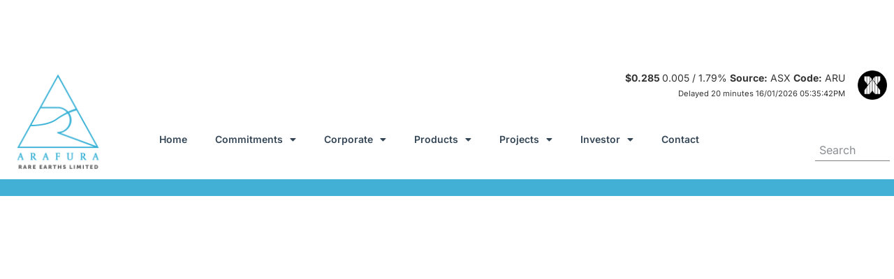

--- FILE ---
content_type: text/html; charset=UTF-8
request_url: https://www.arultd.com/factsheets/radiation-fact-sheet/
body_size: 18808
content:
<!doctype html>
<html lang="en-AU">
<head>
	<meta charset="UTF-8">
	<meta name="viewport" content="width=device-width, initial-scale=1">
	<link rel="profile" href="https://gmpg.org/xfn/11">
	<meta name='robots' content='index, follow, max-image-preview:large, max-snippet:-1, max-video-preview:-1' />

	<!-- This site is optimized with the Yoast SEO plugin v26.6 - https://yoast.com/wordpress/plugins/seo/ -->
	<title>Radiation Fact Sheet - Arafura</title>
	<link rel="canonical" href="https://www.arultd.com/factsheets/radiation-fact-sheet/" />
	<meta property="og:locale" content="en_US" />
	<meta property="og:type" content="article" />
	<meta property="og:title" content="Radiation Fact Sheet - Arafura" />
	<meta property="og:url" content="https://www.arultd.com/factsheets/radiation-fact-sheet/" />
	<meta property="og:site_name" content="Arafura" />
	<meta property="article:modified_time" content="2025-09-01T08:16:27+00:00" />
	<meta name="twitter:card" content="summary_large_image" />
	<script type="application/ld+json" class="yoast-schema-graph">{"@context":"https://schema.org","@graph":[{"@type":"WebPage","@id":"https://www.arultd.com/factsheets/radiation-fact-sheet/","url":"https://www.arultd.com/factsheets/radiation-fact-sheet/","name":"Radiation Fact Sheet - Arafura","isPartOf":{"@id":"https://www.arultd.com/#website"},"datePublished":"2025-08-29T02:09:09+00:00","dateModified":"2025-09-01T08:16:27+00:00","breadcrumb":{"@id":"https://www.arultd.com/factsheets/radiation-fact-sheet/#breadcrumb"},"inLanguage":"en-AU","potentialAction":[{"@type":"ReadAction","target":["https://www.arultd.com/factsheets/radiation-fact-sheet/"]}]},{"@type":"BreadcrumbList","@id":"https://www.arultd.com/factsheets/radiation-fact-sheet/#breadcrumb","itemListElement":[{"@type":"ListItem","position":1,"name":"Home","item":"https://www.arultd.com/"},{"@type":"ListItem","position":2,"name":"Radiation Fact Sheet"}]},{"@type":"WebSite","@id":"https://www.arultd.com/#website","url":"https://www.arultd.com/","name":"Arafura","description":"Dev Site","publisher":{"@id":"https://www.arultd.com/#organization"},"potentialAction":[{"@type":"SearchAction","target":{"@type":"EntryPoint","urlTemplate":"https://www.arultd.com/?s={search_term_string}"},"query-input":{"@type":"PropertyValueSpecification","valueRequired":true,"valueName":"search_term_string"}}],"inLanguage":"en-AU"},{"@type":"Organization","@id":"https://www.arultd.com/#organization","name":"Arafura","url":"https://www.arultd.com/","logo":{"@type":"ImageObject","inLanguage":"en-AU","@id":"https://www.arultd.com/#/schema/logo/image/","url":"https://www.arultd.com/wp-content/uploads/2022/12/arafura.png","contentUrl":"https://www.arultd.com/wp-content/uploads/2022/12/arafura.png","width":600,"height":600,"caption":"Arafura"},"image":{"@id":"https://www.arultd.com/#/schema/logo/image/"}}]}</script>
	<!-- / Yoast SEO plugin. -->


<link rel="alternate" type="application/rss+xml" title="Arafura &raquo; Feed" href="https://www.arultd.com/feed/" />
<link rel="alternate" type="application/rss+xml" title="Arafura &raquo; Comments Feed" href="https://www.arultd.com/comments/feed/" />
<link rel="alternate" title="oEmbed (JSON)" type="application/json+oembed" href="https://www.arultd.com/wp-json/oembed/1.0/embed?url=https%3A%2F%2Fwww.arultd.com%2Ffactsheets%2Fradiation-fact-sheet%2F" />
<link rel="alternate" title="oEmbed (XML)" type="text/xml+oembed" href="https://www.arultd.com/wp-json/oembed/1.0/embed?url=https%3A%2F%2Fwww.arultd.com%2Ffactsheets%2Fradiation-fact-sheet%2F&#038;format=xml" />
<style id='wp-img-auto-sizes-contain-inline-css'>
img:is([sizes=auto i],[sizes^="auto," i]){contain-intrinsic-size:3000px 1500px}
/*# sourceURL=wp-img-auto-sizes-contain-inline-css */
</style>
<style id='wp-emoji-styles-inline-css'>

	img.wp-smiley, img.emoji {
		display: inline !important;
		border: none !important;
		box-shadow: none !important;
		height: 1em !important;
		width: 1em !important;
		margin: 0 0.07em !important;
		vertical-align: -0.1em !important;
		background: none !important;
		padding: 0 !important;
	}
/*# sourceURL=wp-emoji-styles-inline-css */
</style>
<link rel='stylesheet' id='wp-block-library-css' href='https://www.arultd.com/wp-includes/css/dist/block-library/style.min.css?ver=6.9' media='all' />
<style id='global-styles-inline-css'>
:root{--wp--preset--aspect-ratio--square: 1;--wp--preset--aspect-ratio--4-3: 4/3;--wp--preset--aspect-ratio--3-4: 3/4;--wp--preset--aspect-ratio--3-2: 3/2;--wp--preset--aspect-ratio--2-3: 2/3;--wp--preset--aspect-ratio--16-9: 16/9;--wp--preset--aspect-ratio--9-16: 9/16;--wp--preset--color--black: #000000;--wp--preset--color--cyan-bluish-gray: #abb8c3;--wp--preset--color--white: #ffffff;--wp--preset--color--pale-pink: #f78da7;--wp--preset--color--vivid-red: #cf2e2e;--wp--preset--color--luminous-vivid-orange: #ff6900;--wp--preset--color--luminous-vivid-amber: #fcb900;--wp--preset--color--light-green-cyan: #7bdcb5;--wp--preset--color--vivid-green-cyan: #00d084;--wp--preset--color--pale-cyan-blue: #8ed1fc;--wp--preset--color--vivid-cyan-blue: #0693e3;--wp--preset--color--vivid-purple: #9b51e0;--wp--preset--gradient--vivid-cyan-blue-to-vivid-purple: linear-gradient(135deg,rgb(6,147,227) 0%,rgb(155,81,224) 100%);--wp--preset--gradient--light-green-cyan-to-vivid-green-cyan: linear-gradient(135deg,rgb(122,220,180) 0%,rgb(0,208,130) 100%);--wp--preset--gradient--luminous-vivid-amber-to-luminous-vivid-orange: linear-gradient(135deg,rgb(252,185,0) 0%,rgb(255,105,0) 100%);--wp--preset--gradient--luminous-vivid-orange-to-vivid-red: linear-gradient(135deg,rgb(255,105,0) 0%,rgb(207,46,46) 100%);--wp--preset--gradient--very-light-gray-to-cyan-bluish-gray: linear-gradient(135deg,rgb(238,238,238) 0%,rgb(169,184,195) 100%);--wp--preset--gradient--cool-to-warm-spectrum: linear-gradient(135deg,rgb(74,234,220) 0%,rgb(151,120,209) 20%,rgb(207,42,186) 40%,rgb(238,44,130) 60%,rgb(251,105,98) 80%,rgb(254,248,76) 100%);--wp--preset--gradient--blush-light-purple: linear-gradient(135deg,rgb(255,206,236) 0%,rgb(152,150,240) 100%);--wp--preset--gradient--blush-bordeaux: linear-gradient(135deg,rgb(254,205,165) 0%,rgb(254,45,45) 50%,rgb(107,0,62) 100%);--wp--preset--gradient--luminous-dusk: linear-gradient(135deg,rgb(255,203,112) 0%,rgb(199,81,192) 50%,rgb(65,88,208) 100%);--wp--preset--gradient--pale-ocean: linear-gradient(135deg,rgb(255,245,203) 0%,rgb(182,227,212) 50%,rgb(51,167,181) 100%);--wp--preset--gradient--electric-grass: linear-gradient(135deg,rgb(202,248,128) 0%,rgb(113,206,126) 100%);--wp--preset--gradient--midnight: linear-gradient(135deg,rgb(2,3,129) 0%,rgb(40,116,252) 100%);--wp--preset--font-size--small: 13px;--wp--preset--font-size--medium: 20px;--wp--preset--font-size--large: 36px;--wp--preset--font-size--x-large: 42px;--wp--preset--spacing--20: 0.44rem;--wp--preset--spacing--30: 0.67rem;--wp--preset--spacing--40: 1rem;--wp--preset--spacing--50: 1.5rem;--wp--preset--spacing--60: 2.25rem;--wp--preset--spacing--70: 3.38rem;--wp--preset--spacing--80: 5.06rem;--wp--preset--shadow--natural: 6px 6px 9px rgba(0, 0, 0, 0.2);--wp--preset--shadow--deep: 12px 12px 50px rgba(0, 0, 0, 0.4);--wp--preset--shadow--sharp: 6px 6px 0px rgba(0, 0, 0, 0.2);--wp--preset--shadow--outlined: 6px 6px 0px -3px rgb(255, 255, 255), 6px 6px rgb(0, 0, 0);--wp--preset--shadow--crisp: 6px 6px 0px rgb(0, 0, 0);}:root { --wp--style--global--content-size: 800px;--wp--style--global--wide-size: 1200px; }:where(body) { margin: 0; }.wp-site-blocks > .alignleft { float: left; margin-right: 2em; }.wp-site-blocks > .alignright { float: right; margin-left: 2em; }.wp-site-blocks > .aligncenter { justify-content: center; margin-left: auto; margin-right: auto; }:where(.wp-site-blocks) > * { margin-block-start: 24px; margin-block-end: 0; }:where(.wp-site-blocks) > :first-child { margin-block-start: 0; }:where(.wp-site-blocks) > :last-child { margin-block-end: 0; }:root { --wp--style--block-gap: 24px; }:root :where(.is-layout-flow) > :first-child{margin-block-start: 0;}:root :where(.is-layout-flow) > :last-child{margin-block-end: 0;}:root :where(.is-layout-flow) > *{margin-block-start: 24px;margin-block-end: 0;}:root :where(.is-layout-constrained) > :first-child{margin-block-start: 0;}:root :where(.is-layout-constrained) > :last-child{margin-block-end: 0;}:root :where(.is-layout-constrained) > *{margin-block-start: 24px;margin-block-end: 0;}:root :where(.is-layout-flex){gap: 24px;}:root :where(.is-layout-grid){gap: 24px;}.is-layout-flow > .alignleft{float: left;margin-inline-start: 0;margin-inline-end: 2em;}.is-layout-flow > .alignright{float: right;margin-inline-start: 2em;margin-inline-end: 0;}.is-layout-flow > .aligncenter{margin-left: auto !important;margin-right: auto !important;}.is-layout-constrained > .alignleft{float: left;margin-inline-start: 0;margin-inline-end: 2em;}.is-layout-constrained > .alignright{float: right;margin-inline-start: 2em;margin-inline-end: 0;}.is-layout-constrained > .aligncenter{margin-left: auto !important;margin-right: auto !important;}.is-layout-constrained > :where(:not(.alignleft):not(.alignright):not(.alignfull)){max-width: var(--wp--style--global--content-size);margin-left: auto !important;margin-right: auto !important;}.is-layout-constrained > .alignwide{max-width: var(--wp--style--global--wide-size);}body .is-layout-flex{display: flex;}.is-layout-flex{flex-wrap: wrap;align-items: center;}.is-layout-flex > :is(*, div){margin: 0;}body .is-layout-grid{display: grid;}.is-layout-grid > :is(*, div){margin: 0;}body{padding-top: 0px;padding-right: 0px;padding-bottom: 0px;padding-left: 0px;}a:where(:not(.wp-element-button)){text-decoration: underline;}:root :where(.wp-element-button, .wp-block-button__link){background-color: #32373c;border-width: 0;color: #fff;font-family: inherit;font-size: inherit;font-style: inherit;font-weight: inherit;letter-spacing: inherit;line-height: inherit;padding-top: calc(0.667em + 2px);padding-right: calc(1.333em + 2px);padding-bottom: calc(0.667em + 2px);padding-left: calc(1.333em + 2px);text-decoration: none;text-transform: inherit;}.has-black-color{color: var(--wp--preset--color--black) !important;}.has-cyan-bluish-gray-color{color: var(--wp--preset--color--cyan-bluish-gray) !important;}.has-white-color{color: var(--wp--preset--color--white) !important;}.has-pale-pink-color{color: var(--wp--preset--color--pale-pink) !important;}.has-vivid-red-color{color: var(--wp--preset--color--vivid-red) !important;}.has-luminous-vivid-orange-color{color: var(--wp--preset--color--luminous-vivid-orange) !important;}.has-luminous-vivid-amber-color{color: var(--wp--preset--color--luminous-vivid-amber) !important;}.has-light-green-cyan-color{color: var(--wp--preset--color--light-green-cyan) !important;}.has-vivid-green-cyan-color{color: var(--wp--preset--color--vivid-green-cyan) !important;}.has-pale-cyan-blue-color{color: var(--wp--preset--color--pale-cyan-blue) !important;}.has-vivid-cyan-blue-color{color: var(--wp--preset--color--vivid-cyan-blue) !important;}.has-vivid-purple-color{color: var(--wp--preset--color--vivid-purple) !important;}.has-black-background-color{background-color: var(--wp--preset--color--black) !important;}.has-cyan-bluish-gray-background-color{background-color: var(--wp--preset--color--cyan-bluish-gray) !important;}.has-white-background-color{background-color: var(--wp--preset--color--white) !important;}.has-pale-pink-background-color{background-color: var(--wp--preset--color--pale-pink) !important;}.has-vivid-red-background-color{background-color: var(--wp--preset--color--vivid-red) !important;}.has-luminous-vivid-orange-background-color{background-color: var(--wp--preset--color--luminous-vivid-orange) !important;}.has-luminous-vivid-amber-background-color{background-color: var(--wp--preset--color--luminous-vivid-amber) !important;}.has-light-green-cyan-background-color{background-color: var(--wp--preset--color--light-green-cyan) !important;}.has-vivid-green-cyan-background-color{background-color: var(--wp--preset--color--vivid-green-cyan) !important;}.has-pale-cyan-blue-background-color{background-color: var(--wp--preset--color--pale-cyan-blue) !important;}.has-vivid-cyan-blue-background-color{background-color: var(--wp--preset--color--vivid-cyan-blue) !important;}.has-vivid-purple-background-color{background-color: var(--wp--preset--color--vivid-purple) !important;}.has-black-border-color{border-color: var(--wp--preset--color--black) !important;}.has-cyan-bluish-gray-border-color{border-color: var(--wp--preset--color--cyan-bluish-gray) !important;}.has-white-border-color{border-color: var(--wp--preset--color--white) !important;}.has-pale-pink-border-color{border-color: var(--wp--preset--color--pale-pink) !important;}.has-vivid-red-border-color{border-color: var(--wp--preset--color--vivid-red) !important;}.has-luminous-vivid-orange-border-color{border-color: var(--wp--preset--color--luminous-vivid-orange) !important;}.has-luminous-vivid-amber-border-color{border-color: var(--wp--preset--color--luminous-vivid-amber) !important;}.has-light-green-cyan-border-color{border-color: var(--wp--preset--color--light-green-cyan) !important;}.has-vivid-green-cyan-border-color{border-color: var(--wp--preset--color--vivid-green-cyan) !important;}.has-pale-cyan-blue-border-color{border-color: var(--wp--preset--color--pale-cyan-blue) !important;}.has-vivid-cyan-blue-border-color{border-color: var(--wp--preset--color--vivid-cyan-blue) !important;}.has-vivid-purple-border-color{border-color: var(--wp--preset--color--vivid-purple) !important;}.has-vivid-cyan-blue-to-vivid-purple-gradient-background{background: var(--wp--preset--gradient--vivid-cyan-blue-to-vivid-purple) !important;}.has-light-green-cyan-to-vivid-green-cyan-gradient-background{background: var(--wp--preset--gradient--light-green-cyan-to-vivid-green-cyan) !important;}.has-luminous-vivid-amber-to-luminous-vivid-orange-gradient-background{background: var(--wp--preset--gradient--luminous-vivid-amber-to-luminous-vivid-orange) !important;}.has-luminous-vivid-orange-to-vivid-red-gradient-background{background: var(--wp--preset--gradient--luminous-vivid-orange-to-vivid-red) !important;}.has-very-light-gray-to-cyan-bluish-gray-gradient-background{background: var(--wp--preset--gradient--very-light-gray-to-cyan-bluish-gray) !important;}.has-cool-to-warm-spectrum-gradient-background{background: var(--wp--preset--gradient--cool-to-warm-spectrum) !important;}.has-blush-light-purple-gradient-background{background: var(--wp--preset--gradient--blush-light-purple) !important;}.has-blush-bordeaux-gradient-background{background: var(--wp--preset--gradient--blush-bordeaux) !important;}.has-luminous-dusk-gradient-background{background: var(--wp--preset--gradient--luminous-dusk) !important;}.has-pale-ocean-gradient-background{background: var(--wp--preset--gradient--pale-ocean) !important;}.has-electric-grass-gradient-background{background: var(--wp--preset--gradient--electric-grass) !important;}.has-midnight-gradient-background{background: var(--wp--preset--gradient--midnight) !important;}.has-small-font-size{font-size: var(--wp--preset--font-size--small) !important;}.has-medium-font-size{font-size: var(--wp--preset--font-size--medium) !important;}.has-large-font-size{font-size: var(--wp--preset--font-size--large) !important;}.has-x-large-font-size{font-size: var(--wp--preset--font-size--x-large) !important;}
:root :where(.wp-block-pullquote){font-size: 1.5em;line-height: 1.6;}
/*# sourceURL=global-styles-inline-css */
</style>
<link rel='stylesheet' id='simple-banner-style-css' href='https://www.arultd.com/wp-content/plugins/simple-banner/simple-banner.css?ver=3.2.0' media='all' />
<link rel='stylesheet' id='hello-elementor-css' href='https://www.arultd.com/wp-content/themes/hello-elementor/assets/css/reset.css?ver=3.4.5' media='all' />
<link rel='stylesheet' id='hello-elementor-theme-style-css' href='https://www.arultd.com/wp-content/themes/hello-elementor/assets/css/theme.css?ver=3.4.5' media='all' />
<link rel='stylesheet' id='hello-elementor-header-footer-css' href='https://www.arultd.com/wp-content/themes/hello-elementor/assets/css/header-footer.css?ver=3.4.5' media='all' />
<link rel='stylesheet' id='elementor-frontend-css' href='https://www.arultd.com/wp-content/uploads/elementor/css/custom-frontend.min.css?ver=1767968696' media='all' />
<link rel='stylesheet' id='elementor-post-6-css' href='https://www.arultd.com/wp-content/uploads/elementor/css/post-6.css?ver=1767968696' media='all' />
<link rel='stylesheet' id='widget-image-css' href='https://www.arultd.com/wp-content/plugins/elementor/assets/css/widget-image.min.css?ver=3.33.6' media='all' />
<link rel='stylesheet' id='widget-nav-menu-css' href='https://www.arultd.com/wp-content/uploads/elementor/css/custom-pro-widget-nav-menu.min.css?ver=1767968696' media='all' />
<link rel='stylesheet' id='widget-search-form-css' href='https://www.arultd.com/wp-content/plugins/elementor-pro/assets/css/widget-search-form.min.css?ver=3.33.2' media='all' />
<link rel='stylesheet' id='elementor-icons-shared-0-css' href='https://www.arultd.com/wp-content/plugins/elementor/assets/lib/font-awesome/css/fontawesome.min.css?ver=5.15.3' media='all' />
<link rel='stylesheet' id='elementor-icons-fa-solid-css' href='https://www.arultd.com/wp-content/plugins/elementor/assets/lib/font-awesome/css/solid.min.css?ver=5.15.3' media='all' />
<link rel='stylesheet' id='e-sticky-css' href='https://www.arultd.com/wp-content/plugins/elementor-pro/assets/css/modules/sticky.min.css?ver=3.33.2' media='all' />
<link rel='stylesheet' id='widget-social-icons-css' href='https://www.arultd.com/wp-content/plugins/elementor/assets/css/widget-social-icons.min.css?ver=3.33.6' media='all' />
<link rel='stylesheet' id='e-apple-webkit-css' href='https://www.arultd.com/wp-content/uploads/elementor/css/custom-apple-webkit.min.css?ver=1767968696' media='all' />
<link rel='stylesheet' id='widget-heading-css' href='https://www.arultd.com/wp-content/plugins/elementor/assets/css/widget-heading.min.css?ver=3.33.6' media='all' />
<link rel='stylesheet' id='widget-form-css' href='https://www.arultd.com/wp-content/plugins/elementor-pro/assets/css/widget-form.min.css?ver=3.33.2' media='all' />
<link rel='stylesheet' id='elementor-icons-css' href='https://www.arultd.com/wp-content/plugins/elementor/assets/lib/eicons/css/elementor-icons.min.css?ver=5.44.0' media='all' />
<link rel='stylesheet' id='elementor-post-11-css' href='https://www.arultd.com/wp-content/uploads/elementor/css/post-11.css?ver=1767968700' media='all' />
<link rel='stylesheet' id='elementor-post-37-css' href='https://www.arultd.com/wp-content/uploads/elementor/css/post-37.css?ver=1767968697' media='all' />
<link rel='stylesheet' id='hello-elementor-child-style-css' href='https://www.arultd.com/wp-content/themes/hello-theme-child-master/style.css?ver=1.0.7' media='all' />
<link rel='stylesheet' id='eael-general-css' href='https://www.arultd.com/wp-content/plugins/essential-addons-for-elementor-lite/assets/front-end/css/view/general.min.css?ver=6.5.4' media='all' />
<link rel='stylesheet' id='elementor-gf-local-inter-css' href='https://www.arultd.com/wp-content/uploads/elementor/google-fonts/css/inter.css?ver=1743475779' media='all' />
<link rel='stylesheet' id='elementor-icons-fa-brands-css' href='https://www.arultd.com/wp-content/plugins/elementor/assets/lib/font-awesome/css/brands.min.css?ver=5.15.3' media='all' />
<script src="https://www.arultd.com/wp-includes/js/jquery/jquery.min.js?ver=3.7.1" id="jquery-core-js"></script>
<script src="https://www.arultd.com/wp-includes/js/jquery/jquery-migrate.min.js?ver=3.4.1" id="jquery-migrate-js"></script>
<script id="simple-banner-script-js-before">
const simpleBannerScriptParams = {"pro_version_enabled":"","debug_mode":"","id":1058,"version":"3.2.0","banner_params":[{"hide_simple_banner":"yes","simple_banner_prepend_element":"body","simple_banner_position":"relative","header_margin":"40px","header_padding":"40px","wp_body_open_enabled":"","wp_body_open":true,"simple_banner_z_index":"","simple_banner_text":"Arafura Rare Earths Limited Share Purchase Plan Offer \u2013 <a href=\"https:\/\/events.miraqle.com\/aru-spp\">click here for details<\/a>","disabled_on_current_page":false,"disabled_pages_array":[],"is_current_page_a_post":false,"disabled_on_posts":"","simple_banner_disabled_page_paths":"","simple_banner_font_size":"16px","simple_banner_color":"#42B0D4","simple_banner_text_color":"","simple_banner_link_color":"#1A5C70","simple_banner_close_color":"","simple_banner_custom_css":"","simple_banner_scrolling_custom_css":"","simple_banner_text_custom_css":"","simple_banner_button_css":"","site_custom_css":"","keep_site_custom_css":"","site_custom_js":"","keep_site_custom_js":"","close_button_enabled":"","close_button_expiration":"","close_button_cookie_set":false,"current_date":{"date":"2026-01-17 08:32:06.778333","timezone_type":3,"timezone":"UTC"},"start_date":{"date":"2026-01-17 08:32:06.778340","timezone_type":3,"timezone":"UTC"},"end_date":{"date":"2026-01-17 08:32:06.778344","timezone_type":3,"timezone":"UTC"},"simple_banner_start_after_date":"","simple_banner_remove_after_date":"","simple_banner_insert_inside_element":""}]}
//# sourceURL=simple-banner-script-js-before
</script>
<script src="https://www.arultd.com/wp-content/plugins/simple-banner/simple-banner.js?ver=3.2.0" id="simple-banner-script-js"></script>
<link rel="https://api.w.org/" href="https://www.arultd.com/wp-json/" /><link rel="alternate" title="JSON" type="application/json" href="https://www.arultd.com/wp-json/wp/v2/factsheets/1058" /><link rel="EditURI" type="application/rsd+xml" title="RSD" href="https://www.arultd.com/xmlrpc.php?rsd" />
<meta name="generator" content="WordPress 6.9" />
<link rel='shortlink' href='https://www.arultd.com/?p=1058' />
<style id="simple-banner-hide" type="text/css">.simple-banner{display:none;}</style><style id="simple-banner-position" type="text/css">.simple-banner{position:relative;}</style><style id="simple-banner-font-size" type="text/css">.simple-banner .simple-banner-text{font-size:16px;}</style><style id="simple-banner-background-color" type="text/css">.simple-banner{background:#42B0D4;}</style><style id="simple-banner-text-color" type="text/css">.simple-banner .simple-banner-text{color: #ffffff;}</style><style id="simple-banner-link-color" type="text/css">.simple-banner .simple-banner-text a{color:#1A5C70;}</style><style id="simple-banner-z-index" type="text/css">.simple-banner{z-index: 99999;}</style><style id="simple-banner-site-custom-css-dummy" type="text/css"></style><script id="simple-banner-site-custom-js-dummy" type="text/javascript"></script><meta name="generator" content="Elementor 3.33.6; features: additional_custom_breakpoints; settings: css_print_method-external, google_font-enabled, font_display-swap">
<!-- Google Tag Manager -->
<script>(function(w,d,s,l,i){w[l]=w[l]||[];w[l].push({'gtm.start':
new Date().getTime(),event:'gtm.js'});var f=d.getElementsByTagName(s)[0],
j=d.createElement(s),dl=l!='dataLayer'?'&l='+l:'';j.async=true;j.src=
'https://www.googletagmanager.com/gtm.js?id='+i+dl;f.parentNode.insertBefore(j,f);
})(window,document,'script','dataLayer','GTM-5SKZKJZ');</script>
<!-- End Google Tag Manager -->
			<style>
				.e-con.e-parent:nth-of-type(n+4):not(.e-lazyloaded):not(.e-no-lazyload),
				.e-con.e-parent:nth-of-type(n+4):not(.e-lazyloaded):not(.e-no-lazyload) * {
					background-image: none !important;
				}
				@media screen and (max-height: 1024px) {
					.e-con.e-parent:nth-of-type(n+3):not(.e-lazyloaded):not(.e-no-lazyload),
					.e-con.e-parent:nth-of-type(n+3):not(.e-lazyloaded):not(.e-no-lazyload) * {
						background-image: none !important;
					}
				}
				@media screen and (max-height: 640px) {
					.e-con.e-parent:nth-of-type(n+2):not(.e-lazyloaded):not(.e-no-lazyload),
					.e-con.e-parent:nth-of-type(n+2):not(.e-lazyloaded):not(.e-no-lazyload) * {
						background-image: none !important;
					}
				}
			</style>
			<link rel="icon" href="https://www.arultd.com/wp-content/uploads/2023/08/cropped-favicon-type-32x32.png" sizes="32x32" />
<link rel="icon" href="https://www.arultd.com/wp-content/uploads/2023/08/cropped-favicon-type-192x192.png" sizes="192x192" />
<link rel="apple-touch-icon" href="https://www.arultd.com/wp-content/uploads/2023/08/cropped-favicon-type-180x180.png" />
<meta name="msapplication-TileImage" content="https://www.arultd.com/wp-content/uploads/2023/08/cropped-favicon-type-270x270.png" />
		<style id="wp-custom-css">
			/** Header & Nav CSS  **/

div.shareprice-container {
	background-image: url("https://www.arultd.com/wp-content/themes/hello-theme-child-master/img/asx-logo.png");
	background-size: contain;
	background-repeat: no-repeat;
	background-position: right;
}

p.weblink-asx-pr {
text-align: right;
padding-right: 60px;
font-size: 14px;
line-height: 1.5;

}

#sfm-sidebar .sfm-va-middle {
vertical-align: unset;
/*	padding-top: 40px; */
}

.sfm-view.sfm-view-level-1 {
    margin-top: 71px;
}

#sfm-sidebar .sfm-view .sfm-menu {
min-height: unset;
}

.sfm-sidebar-close {
float: right !important;
}

.sfm-navicon:after, .sfm-navicon:before, .sfm-sidebar-close:after, .sfm-sidebar-close:before {
	background: #444444;
}

#sfm-sidebar .sfm-copy {
	/* position: unset; */
}

#sfm-sidebar .sfm-back-parent span {
font-size: 16px;
color: #40a6cb;
}

.sfm-sub-swipe #sfm-sidebar .sfm-view .sfm-back-parent {
    background-color: white;
}

#sfm-sidebar .sfm-sm-indicator i {
    border-top: 2px solid #40a6cb;
    border-right: 2px solid #40a6cb;
}

#sfm-sidebar [type=submit] {
	display: none;
}

#sfm-sidebar [type=search] {
background-color: unset;
border-radius: unset;
border: unset;
border-bottom: 1px solid #444444;
margin-bottom: 20px;
padding: 2px 0px;
}

@media (min-width:1024px) {
 
.elementor-sticky--effects{ background-color: rgba(255,255,255,1) !important } 

{ transition: background-color 0.25s ease !important; } 

.elementor-sticky--effects >.elementor-container{ min-height: 180px; } 

.elementor-container{ transition: min-height 0.25s ease !important; } 
 }


@media (max-width:767px) {
	div.shareprice-container {
	background-image: url("https://www.arultd.com/wp-content/themes/hello-theme-child-master/img/asx-logo.png");
	background-size: contain;
	background-repeat: no-repeat;
	background-position: right;
}
	
	p.weblink-asx-pr {
text-align: left;
padding-right: 60px;
font-size: 12px;
line-height: 1.5;

}
	
	
}

/** Content CSS **/

h1, h2, h3, h4, h5, h6 {
color: var( --e-global-color-primary );
font-family: var( --e-global-typography-primary-font-family ), Sans-serif;
	margin-top: 1em;
	font-weight: 600 !important;
}

h1 {
	font-weight: 700 !important;
}

table {
	font-weight: 400;
	text-align: left;
	margin: 40px 0;
	margin-bottom: 10px
}

td {
	border: 0px !important
}

table caption+thead tr:first-child td, table caption+thead tr:first-child th, table colgroup+thead tr:first-child td, table colgroup+thead tr:first-child th, table thead:first-child tr:first-child td, table thead:first-child tr:first-child th {
border-top: 0px;
}

table th {
border: 0px;
}

th {
	text-transform: uppercase;
	font-weight: 400 !important;
	border-bottom: 4px solid #40a6cb !important;
	background-color: #40a6cb !important;
	color: white;
	font-weight: 600 !important;
}

table tbody>tr:nth-child(even)>td {
	background-color: #e2e8ec;
}

table tbody>tr:nth-child(odd)>td {
	background-color: white;
}

.home-page-announcements table th {
	display: none;
}

.home-page-announcements table tr:nth-child(1), .home-page-announcements table tr:nth-child(2), .home-page-announcements table tr:nth-child(3), .home-page-announcements table tr:nth-child(4), .home-page-announcements table tr:nth-child(5), .home-page-announcements table tr:nth-child(6) {
  display: unset;
}

.home-page-announcements table tr {
	display: none;
}

.home-page-announcements table tr td{
	width: 100% !important;
	background-color: black !important;
	display: inline-block;
	color: #40a6cb;
}

.home-page-announcements table tr td.announcement-date {
	font-size: 80%;
	padding-bottom:0px;
}

.home-page-announcements table tr td.announcement-document {
	padding-top:0px;
	padding-bottom: 0px;
}

.home-page-announcements table tr td a {
color: white;
	text-decoration: unset;
}

.arafura-body .elementor-widget-container ul, .arafura-body .elementor-widget-container ol {
margin-top: 1.5em;
	margin-bottom: 1.5em;
}

.nivo-lightbox-theme-default .nivo-lightbox-close:hover {
	background-color: rgb(84, 89, 95);
}

.elementor-posts .elementor-post__excerpt {
	padding-bottom: 40px;
	border-bottom: 2px solid black;
}

.elementor-posts .elementor-post__title {
margin-bottom: 20px;
}

.elementor-sticky {
	background-color: white;
}

.nivo-lightbox-close {
top: 12%;
right: 11.5%;
}

.ic-shareprice-widget .shareprice-container {
	float: left;
	padding-left: 80px;
	background-position: left;
}

.ic-shareprice-widget p.weblink-asx-pr {
	text-align: left !important;
}

 .lastprice, .sp-source, .sp-code {
	font-weight: bold
}

@media (-webkit-min-device-pixel-ratio: 1.3), not all, not all, not all, (min-resolution: 1.3dppx)
.nivo-lightbox-theme-default .nivo-lightbox-close {
background: url("https://www.arultd.com/wp-content/uploads/2023/02/close-48p.png");
}

.nivo-lightbox-theme-default .nivo-lightbox-close {
background: url("https://www.arultd.com/wp-content/uploads/2023/02/close-48p.png")no-repeat;
	background-color: #40a6cb;
	opacity: 1;
	width: 40px;
	height: 40px;
	background-size: contain;
}

@media (max-width:768px) {

	table {
		font-size: 75%;
	}
	
	tbody {
		overflow: scroll;
	}
	
}

.ginput_container_textarea textarea {
	border-left: 1px solid #666;
	border-right: 1px solid #666;
	border-top: 1px solid #666;
}


/** Footer CSS **/


.footer-link:link, .footer-link:visited {
	color: white;
}

.footer-link:hover, .footer-link:active {
	color: #54595F;
}

#ctf.ctf-narrow .ctf-author-box {
margin-bottom: 10px;
}

/** Start Template Kit CSS: Animal Rescue (css/customizer.css) **/

/* Makes fonts nice and smooth on all devices & browsers */
* { 
  -webkit-font-smoothing: antialiased;
}

/** End Template Kit CSS: Animal Rescue (css/customizer.css) **/

		</style>
		</head>
<body class="wp-singular factsheets-template-default single single-factsheets postid-1058 wp-custom-logo wp-embed-responsive wp-theme-hello-elementor wp-child-theme-hello-theme-child-master hello-elementor-default elementor-default elementor-kit-6">

<!-- Google Tag Manager (noscript) -->
<noscript><iframe src="https://www.googletagmanager.com/ns.html?id=GTM-5SKZKJZ" height="0" width="0" style="display:none;visibility:hidden"></iframe></noscript>
<!-- End Google Tag Manager (noscript) -->

<a class="skip-link screen-reader-text" href="#content">Skip to content</a>

		<header data-elementor-type="header" data-elementor-id="11" class="elementor elementor-11 elementor-location-header" data-elementor-post-type="elementor_library">
					<section class="elementor-section elementor-top-section elementor-element elementor-element-03e7b7b arafura-header elementor-section-boxed elementor-section-height-default elementor-section-height-default" data-id="03e7b7b" data-element_type="section" data-settings="{&quot;background_background&quot;:&quot;classic&quot;,&quot;sticky&quot;:&quot;top&quot;,&quot;animation&quot;:&quot;none&quot;,&quot;sticky_on&quot;:[&quot;desktop&quot;],&quot;sticky_offset&quot;:0,&quot;sticky_effects_offset&quot;:0,&quot;sticky_anchor_link_offset&quot;:0}">
						<div class="elementor-container elementor-column-gap-default">
					<div class="elementor-column elementor-col-100 elementor-top-column elementor-element elementor-element-4365809" data-id="4365809" data-element_type="column" data-settings="{&quot;background_background&quot;:&quot;classic&quot;}">
			<div class="elementor-widget-wrap elementor-element-populated">
						<section class="elementor-section elementor-inner-section elementor-element elementor-element-beac5e0 elementor-section-content-top elementor-section-full_width elementor-section-height-default elementor-section-height-default" data-id="beac5e0" data-element_type="section">
						<div class="elementor-container elementor-column-gap-default">
					<div class="elementor-column elementor-col-50 elementor-inner-column elementor-element elementor-element-dee4a19" data-id="dee4a19" data-element_type="column">
			<div class="elementor-widget-wrap elementor-element-populated">
						<div class="elementor-element elementor-element-60b2fc6 elementor-widget__width-auto elementor-widget elementor-widget-theme-site-logo elementor-widget-image" data-id="60b2fc6" data-element_type="widget" data-settings="{&quot;_animation_mobile&quot;:&quot;none&quot;}" data-widget_type="theme-site-logo.default">
				<div class="elementor-widget-container">
											<a href="https://www.arultd.com">
			<img width="600" height="600" src="https://www.arultd.com/wp-content/uploads/2022/12/arafura.png" class="attachment-full size-full wp-image-2149" alt="Arafura Rare Earths Limited" srcset="https://www.arultd.com/wp-content/uploads/2022/12/arafura.png 600w, https://www.arultd.com/wp-content/uploads/2022/12/elementor/thumbs/arafura-q2503sqbbx0f9p9itrqmolf3fva9lytbxkujk96coo.png 300w, https://www.arultd.com/wp-content/uploads/2022/12/arafura-150x150.png 150w, https://www.arultd.com/wp-content/uploads/2022/12/elementor/thumbs/arafura-q2503sqa427znp3seuvgkikqej2my7lm1s9deup4nk.png 200w" sizes="(max-width: 600px) 100vw, 600px" />				</a>
											</div>
				</div>
					</div>
		</div>
				<div class="elementor-column elementor-col-50 elementor-inner-column elementor-element elementor-element-46dc11a elementor-hidden-tablet elementor-hidden-mobile" data-id="46dc11a" data-element_type="column">
			<div class="elementor-widget-wrap elementor-element-populated">
						<div class="elementor-element elementor-element-8dbd233 elementor-widget elementor-widget-text-editor" data-id="8dbd233" data-element_type="widget" data-widget_type="text-editor.default">
				<div class="elementor-widget-container">
					<div class="shareprice-section">
    <p class="weblink-asx-pr"><img src="/wp-admin/images/wpspin_light.gif"></p>
</div>
    <script>
        jQuery(document).ready(function () {
            if(jQuery('.shareprice-section').length){
                jQuery.ajax({
                    type : "get",
                    url : localize.ajaxurl,
                    data : {"action":"weblink_shareprice"},
                    success: function(response) {
                        jQuery('.shareprice-section').html(response);
                    }
                })
            }
        })
    </script>
    				<p style="text-align: right;"></p>								</div>
				</div>
				<div class="elementor-element elementor-element-abb5f11 elementor-widget__width-auto elementor-nav-menu__align-center elementor-nav-menu--stretch elementor-nav-menu--dropdown-tablet elementor-nav-menu__text-align-aside elementor-nav-menu--toggle elementor-nav-menu--burger elementor-widget elementor-widget-nav-menu" data-id="abb5f11" data-element_type="widget" data-settings="{&quot;full_width&quot;:&quot;stretch&quot;,&quot;layout&quot;:&quot;horizontal&quot;,&quot;submenu_icon&quot;:{&quot;value&quot;:&quot;&lt;i class=\&quot;fas fa-caret-down\&quot; aria-hidden=\&quot;true\&quot;&gt;&lt;\/i&gt;&quot;,&quot;library&quot;:&quot;fa-solid&quot;},&quot;toggle&quot;:&quot;burger&quot;}" data-widget_type="nav-menu.default">
				<div class="elementor-widget-container">
								<nav aria-label="Menu" class="elementor-nav-menu--main elementor-nav-menu__container elementor-nav-menu--layout-horizontal e--pointer-underline e--animation-fade">
				<ul id="menu-1-abb5f11" class="elementor-nav-menu"><li class="menu-item menu-item-type-post_type menu-item-object-page menu-item-home menu-item-1091"><a href="https://www.arultd.com/" class="elementor-item">Home</a></li>
<li class="menu-item menu-item-type-post_type menu-item-object-page menu-item-has-children menu-item-1716"><a href="https://www.arultd.com/commitments/sustainability/" class="elementor-item">Commitments</a>
<ul class="sub-menu elementor-nav-menu--dropdown">
	<li class="menu-item menu-item-type-post_type menu-item-object-page menu-item-492"><a href="https://www.arultd.com/commitments/sustainability/" class="elementor-sub-item">Sustainability</a></li>
	<li class="menu-item menu-item-type-post_type menu-item-object-page menu-item-has-children menu-item-624"><a href="https://www.arultd.com/commitments/communities-and-cultural-awareness/" class="elementor-sub-item">Communities &#038; Cultural Awareness</a>
	<ul class="sub-menu elementor-nav-menu--dropdown">
		<li class="menu-item menu-item-type-post_type menu-item-object-page menu-item-2897"><a href="https://www.arultd.com/community-feedback/" class="elementor-sub-item">Community Feedback</a></li>
	</ul>
</li>
	<li class="menu-item menu-item-type-post_type menu-item-object-page menu-item-625"><a href="https://www.arultd.com/commitments/eh-and-s/" class="elementor-sub-item">EH&#038;S</a></li>
	<li class="menu-item menu-item-type-post_type menu-item-object-page menu-item-4010"><a href="https://www.arultd.com/commitments/performance-reporting/" class="elementor-sub-item">Performance Reporting</a></li>
</ul>
</li>
<li class="menu-item menu-item-type-post_type menu-item-object-page menu-item-has-children menu-item-1711"><a href="https://www.arultd.com/corporate/our-vision-and-values/" class="elementor-item">Corporate</a>
<ul class="sub-menu elementor-nav-menu--dropdown">
	<li class="menu-item menu-item-type-post_type menu-item-object-page menu-item-622"><a href="https://www.arultd.com/corporate/our-vision-and-values/" class="elementor-sub-item">Our Vision and Values</a></li>
	<li class="menu-item menu-item-type-post_type menu-item-object-page menu-item-1657"><a href="https://www.arultd.com/corporate/board/" class="elementor-sub-item">Board</a></li>
	<li class="menu-item menu-item-type-post_type menu-item-object-page menu-item-1658"><a href="https://www.arultd.com/corporate/management/" class="elementor-sub-item">Management</a></li>
	<li class="menu-item menu-item-type-post_type menu-item-object-page menu-item-1659"><a href="https://www.arultd.com/corporate/corporate-directory/" class="elementor-sub-item">Corporate Directory</a></li>
	<li class="menu-item menu-item-type-post_type menu-item-object-page menu-item-623"><a href="https://www.arultd.com/corporate/corporate-governance/" class="elementor-sub-item">Corporate Governance</a></li>
</ul>
</li>
<li class="menu-item menu-item-type-post_type menu-item-object-page menu-item-has-children menu-item-1713"><a href="https://www.arultd.com/products/our-products/" class="elementor-item">Products</a>
<ul class="sub-menu elementor-nav-menu--dropdown">
	<li class="menu-item menu-item-type-post_type menu-item-object-page menu-item-1708"><a href="https://www.arultd.com/products/our-products/" class="elementor-sub-item">Our Products</a></li>
	<li class="menu-item menu-item-type-post_type menu-item-object-page menu-item-626"><a href="https://www.arultd.com/products/supply-and-demand/" class="elementor-sub-item">Supply and Demand</a></li>
</ul>
</li>
<li class="menu-item menu-item-type-post_type menu-item-object-page menu-item-has-children menu-item-1714"><a href="https://www.arultd.com/projects/nolans/" class="elementor-item">Projects</a>
<ul class="sub-menu elementor-nav-menu--dropdown">
	<li class="menu-item menu-item-type-post_type menu-item-object-page menu-item-has-children menu-item-1066"><a href="https://www.arultd.com/projects/nolans/" class="elementor-sub-item">Nolans</a>
	<ul class="sub-menu elementor-nav-menu--dropdown">
		<li class="menu-item menu-item-type-post_type menu-item-object-page menu-item-1191"><a href="https://www.arultd.com/projects/nolans/engaging-with-the-project/" class="elementor-sub-item">Engaging with the Project</a></li>
		<li class="menu-item menu-item-type-post_type menu-item-object-page menu-item-1204"><a href="https://www.arultd.com/projects/nolans/project-update/" class="elementor-sub-item">Project Update</a></li>
		<li class="menu-item menu-item-type-post_type menu-item-object-page menu-item-1220"><a href="https://www.arultd.com/projects/nolans/definitive-feasibility-study/" class="elementor-sub-item">Definitive Feasibility Study</a></li>
		<li class="menu-item menu-item-type-post_type menu-item-object-page menu-item-1243"><a href="https://www.arultd.com/projects/nolans/metallurgical-test-work-piloting/" class="elementor-sub-item">Metallurgical Test Work &#038; Piloting</a></li>
		<li class="menu-item menu-item-type-post_type menu-item-object-page menu-item-1364"><a href="https://www.arultd.com/projects/nolans/approvals/" class="elementor-sub-item">Approvals</a></li>
		<li class="menu-item menu-item-type-post_type menu-item-object-page menu-item-1591"><a href="https://www.arultd.com/projects/nolans/environmental-impact-statement/" class="elementor-sub-item">Environmental Impact Statement</a></li>
		<li class="menu-item menu-item-type-post_type menu-item-object-page menu-item-1067"><a href="https://www.arultd.com/projects/nolans/community-social-benefits/" class="elementor-sub-item">Community &#038; Social Benefits</a></li>
		<li class="menu-item menu-item-type-post_type menu-item-object-page menu-item-2850"><a href="https://www.arultd.com/projects/nolans/eca-project-information-eis-and-approvals/" class="elementor-sub-item">ECA Project Information: EIS and Approvals</a></li>
	</ul>
</li>
	<li class="menu-item menu-item-type-post_type menu-item-object-page menu-item-1068"><a href="https://www.arultd.com/projects/exploration/" class="elementor-sub-item">Exploration</a></li>
</ul>
</li>
<li class="menu-item menu-item-type-post_type menu-item-object-page menu-item-has-children menu-item-1715"><a href="https://www.arultd.com/investor/investor-centre/" class="elementor-item">Investor</a>
<ul class="sub-menu elementor-nav-menu--dropdown">
	<li class="menu-item menu-item-type-post_type menu-item-object-page menu-item-494"><a href="https://www.arultd.com/investor/investor-centre/" class="elementor-sub-item">Investor Centre</a></li>
	<li class="menu-item menu-item-type-post_type menu-item-object-page menu-item-495"><a href="https://www.arultd.com/investor/shareholder-communications/" class="elementor-sub-item">Shareholder Communications</a></li>
	<li class="menu-item menu-item-type-custom menu-item-object-custom menu-item-has-children menu-item-3142"><a href="https://www.arultd.com/investor/asx-announcements/asx-announcements-2026/" class="elementor-sub-item">ASX Announcements</a>
	<ul class="sub-menu elementor-nav-menu--dropdown">
		<li class="menu-item menu-item-type-post_type menu-item-object-page menu-item-4192"><a href="https://www.arultd.com/investor/asx-announcements/asx-announcements-2026/" class="elementor-sub-item">ASX Announcements 2026</a></li>
		<li class="menu-item menu-item-type-post_type menu-item-object-page menu-item-3901"><a href="https://www.arultd.com/investor/asx-announcements/asx-announcements-2025/" class="elementor-sub-item">ASX Announcements 2025</a></li>
		<li class="menu-item menu-item-type-post_type menu-item-object-page menu-item-3082"><a href="https://www.arultd.com/investor/asx-announcements/asx-announcements-2024/" class="elementor-sub-item">ASX Announcements 2024</a></li>
		<li class="menu-item menu-item-type-post_type menu-item-object-page menu-item-498"><a href="https://www.arultd.com/investor/asx-announcements/asx-announcements-2023/" class="elementor-sub-item">ASX Announcements 2023</a></li>
		<li class="menu-item menu-item-type-post_type menu-item-object-page menu-item-1747"><a href="https://www.arultd.com/investor/asx-announcements/asx-announcements-2022/" class="elementor-sub-item">ASX Announcements 2022</a></li>
		<li class="menu-item menu-item-type-post_type menu-item-object-page menu-item-499"><a href="https://www.arultd.com/investor/asx-announcements/asx-announcements-2021/" class="elementor-sub-item">ASX Announcements 2021</a></li>
		<li class="menu-item menu-item-type-post_type menu-item-object-page menu-item-1165"><a href="https://www.arultd.com/investor/asx-announcements/asx-announcements-2020/" class="elementor-sub-item">ASX Announcements 2020</a></li>
		<li class="menu-item menu-item-type-post_type menu-item-object-page menu-item-1166"><a href="https://www.arultd.com/investor/asx-announcements/asx-announcements-2019/" class="elementor-sub-item">ASX Announcements 2019</a></li>
		<li class="menu-item menu-item-type-post_type menu-item-object-page menu-item-1167"><a href="https://www.arultd.com/investor/asx-announcements/asx-announcements-2018/" class="elementor-sub-item">ASX Announcements 2018</a></li>
		<li class="menu-item menu-item-type-post_type menu-item-object-page menu-item-1168"><a href="https://www.arultd.com/investor/asx-announcements/asx-announcements-2017/" class="elementor-sub-item">ASX Announcements 2017</a></li>
		<li class="menu-item menu-item-type-post_type menu-item-object-page menu-item-1169"><a href="https://www.arultd.com/investor/asx-announcements/archive/" class="elementor-sub-item">Archive</a></li>
	</ul>
</li>
	<li class="menu-item menu-item-type-post_type menu-item-object-page menu-item-1172"><a href="https://www.arultd.com/investor/financial-reports/" class="elementor-sub-item">Financial Reports</a></li>
	<li class="menu-item menu-item-type-post_type menu-item-object-page menu-item-1170"><a href="https://www.arultd.com/investor/presentations/" class="elementor-sub-item">Presentations</a></li>
	<li class="menu-item menu-item-type-post_type menu-item-object-page menu-item-1157"><a href="https://www.arultd.com/investor/factsheets/" class="elementor-sub-item">Fact Sheets</a></li>
	<li class="menu-item menu-item-type-post_type menu-item-object-page menu-item-3473"><a href="https://www.arultd.com/investor/media/" class="elementor-sub-item">Media</a></li>
</ul>
</li>
<li class="menu-item menu-item-type-post_type menu-item-object-page menu-item-497"><a href="https://www.arultd.com/contact/" class="elementor-item">Contact</a></li>
</ul>			</nav>
					<div class="elementor-menu-toggle" role="button" tabindex="0" aria-label="Menu Toggle" aria-expanded="false">
			<i aria-hidden="true" role="presentation" class="elementor-menu-toggle__icon--open fas fa-equals"></i><i aria-hidden="true" role="presentation" class="elementor-menu-toggle__icon--close eicon-close"></i>		</div>
					<nav class="elementor-nav-menu--dropdown elementor-nav-menu__container" aria-hidden="true">
				<ul id="menu-2-abb5f11" class="elementor-nav-menu"><li class="menu-item menu-item-type-post_type menu-item-object-page menu-item-home menu-item-1091"><a href="https://www.arultd.com/" class="elementor-item" tabindex="-1">Home</a></li>
<li class="menu-item menu-item-type-post_type menu-item-object-page menu-item-has-children menu-item-1716"><a href="https://www.arultd.com/commitments/sustainability/" class="elementor-item" tabindex="-1">Commitments</a>
<ul class="sub-menu elementor-nav-menu--dropdown">
	<li class="menu-item menu-item-type-post_type menu-item-object-page menu-item-492"><a href="https://www.arultd.com/commitments/sustainability/" class="elementor-sub-item" tabindex="-1">Sustainability</a></li>
	<li class="menu-item menu-item-type-post_type menu-item-object-page menu-item-has-children menu-item-624"><a href="https://www.arultd.com/commitments/communities-and-cultural-awareness/" class="elementor-sub-item" tabindex="-1">Communities &#038; Cultural Awareness</a>
	<ul class="sub-menu elementor-nav-menu--dropdown">
		<li class="menu-item menu-item-type-post_type menu-item-object-page menu-item-2897"><a href="https://www.arultd.com/community-feedback/" class="elementor-sub-item" tabindex="-1">Community Feedback</a></li>
	</ul>
</li>
	<li class="menu-item menu-item-type-post_type menu-item-object-page menu-item-625"><a href="https://www.arultd.com/commitments/eh-and-s/" class="elementor-sub-item" tabindex="-1">EH&#038;S</a></li>
	<li class="menu-item menu-item-type-post_type menu-item-object-page menu-item-4010"><a href="https://www.arultd.com/commitments/performance-reporting/" class="elementor-sub-item" tabindex="-1">Performance Reporting</a></li>
</ul>
</li>
<li class="menu-item menu-item-type-post_type menu-item-object-page menu-item-has-children menu-item-1711"><a href="https://www.arultd.com/corporate/our-vision-and-values/" class="elementor-item" tabindex="-1">Corporate</a>
<ul class="sub-menu elementor-nav-menu--dropdown">
	<li class="menu-item menu-item-type-post_type menu-item-object-page menu-item-622"><a href="https://www.arultd.com/corporate/our-vision-and-values/" class="elementor-sub-item" tabindex="-1">Our Vision and Values</a></li>
	<li class="menu-item menu-item-type-post_type menu-item-object-page menu-item-1657"><a href="https://www.arultd.com/corporate/board/" class="elementor-sub-item" tabindex="-1">Board</a></li>
	<li class="menu-item menu-item-type-post_type menu-item-object-page menu-item-1658"><a href="https://www.arultd.com/corporate/management/" class="elementor-sub-item" tabindex="-1">Management</a></li>
	<li class="menu-item menu-item-type-post_type menu-item-object-page menu-item-1659"><a href="https://www.arultd.com/corporate/corporate-directory/" class="elementor-sub-item" tabindex="-1">Corporate Directory</a></li>
	<li class="menu-item menu-item-type-post_type menu-item-object-page menu-item-623"><a href="https://www.arultd.com/corporate/corporate-governance/" class="elementor-sub-item" tabindex="-1">Corporate Governance</a></li>
</ul>
</li>
<li class="menu-item menu-item-type-post_type menu-item-object-page menu-item-has-children menu-item-1713"><a href="https://www.arultd.com/products/our-products/" class="elementor-item" tabindex="-1">Products</a>
<ul class="sub-menu elementor-nav-menu--dropdown">
	<li class="menu-item menu-item-type-post_type menu-item-object-page menu-item-1708"><a href="https://www.arultd.com/products/our-products/" class="elementor-sub-item" tabindex="-1">Our Products</a></li>
	<li class="menu-item menu-item-type-post_type menu-item-object-page menu-item-626"><a href="https://www.arultd.com/products/supply-and-demand/" class="elementor-sub-item" tabindex="-1">Supply and Demand</a></li>
</ul>
</li>
<li class="menu-item menu-item-type-post_type menu-item-object-page menu-item-has-children menu-item-1714"><a href="https://www.arultd.com/projects/nolans/" class="elementor-item" tabindex="-1">Projects</a>
<ul class="sub-menu elementor-nav-menu--dropdown">
	<li class="menu-item menu-item-type-post_type menu-item-object-page menu-item-has-children menu-item-1066"><a href="https://www.arultd.com/projects/nolans/" class="elementor-sub-item" tabindex="-1">Nolans</a>
	<ul class="sub-menu elementor-nav-menu--dropdown">
		<li class="menu-item menu-item-type-post_type menu-item-object-page menu-item-1191"><a href="https://www.arultd.com/projects/nolans/engaging-with-the-project/" class="elementor-sub-item" tabindex="-1">Engaging with the Project</a></li>
		<li class="menu-item menu-item-type-post_type menu-item-object-page menu-item-1204"><a href="https://www.arultd.com/projects/nolans/project-update/" class="elementor-sub-item" tabindex="-1">Project Update</a></li>
		<li class="menu-item menu-item-type-post_type menu-item-object-page menu-item-1220"><a href="https://www.arultd.com/projects/nolans/definitive-feasibility-study/" class="elementor-sub-item" tabindex="-1">Definitive Feasibility Study</a></li>
		<li class="menu-item menu-item-type-post_type menu-item-object-page menu-item-1243"><a href="https://www.arultd.com/projects/nolans/metallurgical-test-work-piloting/" class="elementor-sub-item" tabindex="-1">Metallurgical Test Work &#038; Piloting</a></li>
		<li class="menu-item menu-item-type-post_type menu-item-object-page menu-item-1364"><a href="https://www.arultd.com/projects/nolans/approvals/" class="elementor-sub-item" tabindex="-1">Approvals</a></li>
		<li class="menu-item menu-item-type-post_type menu-item-object-page menu-item-1591"><a href="https://www.arultd.com/projects/nolans/environmental-impact-statement/" class="elementor-sub-item" tabindex="-1">Environmental Impact Statement</a></li>
		<li class="menu-item menu-item-type-post_type menu-item-object-page menu-item-1067"><a href="https://www.arultd.com/projects/nolans/community-social-benefits/" class="elementor-sub-item" tabindex="-1">Community &#038; Social Benefits</a></li>
		<li class="menu-item menu-item-type-post_type menu-item-object-page menu-item-2850"><a href="https://www.arultd.com/projects/nolans/eca-project-information-eis-and-approvals/" class="elementor-sub-item" tabindex="-1">ECA Project Information: EIS and Approvals</a></li>
	</ul>
</li>
	<li class="menu-item menu-item-type-post_type menu-item-object-page menu-item-1068"><a href="https://www.arultd.com/projects/exploration/" class="elementor-sub-item" tabindex="-1">Exploration</a></li>
</ul>
</li>
<li class="menu-item menu-item-type-post_type menu-item-object-page menu-item-has-children menu-item-1715"><a href="https://www.arultd.com/investor/investor-centre/" class="elementor-item" tabindex="-1">Investor</a>
<ul class="sub-menu elementor-nav-menu--dropdown">
	<li class="menu-item menu-item-type-post_type menu-item-object-page menu-item-494"><a href="https://www.arultd.com/investor/investor-centre/" class="elementor-sub-item" tabindex="-1">Investor Centre</a></li>
	<li class="menu-item menu-item-type-post_type menu-item-object-page menu-item-495"><a href="https://www.arultd.com/investor/shareholder-communications/" class="elementor-sub-item" tabindex="-1">Shareholder Communications</a></li>
	<li class="menu-item menu-item-type-custom menu-item-object-custom menu-item-has-children menu-item-3142"><a href="https://www.arultd.com/investor/asx-announcements/asx-announcements-2026/" class="elementor-sub-item" tabindex="-1">ASX Announcements</a>
	<ul class="sub-menu elementor-nav-menu--dropdown">
		<li class="menu-item menu-item-type-post_type menu-item-object-page menu-item-4192"><a href="https://www.arultd.com/investor/asx-announcements/asx-announcements-2026/" class="elementor-sub-item" tabindex="-1">ASX Announcements 2026</a></li>
		<li class="menu-item menu-item-type-post_type menu-item-object-page menu-item-3901"><a href="https://www.arultd.com/investor/asx-announcements/asx-announcements-2025/" class="elementor-sub-item" tabindex="-1">ASX Announcements 2025</a></li>
		<li class="menu-item menu-item-type-post_type menu-item-object-page menu-item-3082"><a href="https://www.arultd.com/investor/asx-announcements/asx-announcements-2024/" class="elementor-sub-item" tabindex="-1">ASX Announcements 2024</a></li>
		<li class="menu-item menu-item-type-post_type menu-item-object-page menu-item-498"><a href="https://www.arultd.com/investor/asx-announcements/asx-announcements-2023/" class="elementor-sub-item" tabindex="-1">ASX Announcements 2023</a></li>
		<li class="menu-item menu-item-type-post_type menu-item-object-page menu-item-1747"><a href="https://www.arultd.com/investor/asx-announcements/asx-announcements-2022/" class="elementor-sub-item" tabindex="-1">ASX Announcements 2022</a></li>
		<li class="menu-item menu-item-type-post_type menu-item-object-page menu-item-499"><a href="https://www.arultd.com/investor/asx-announcements/asx-announcements-2021/" class="elementor-sub-item" tabindex="-1">ASX Announcements 2021</a></li>
		<li class="menu-item menu-item-type-post_type menu-item-object-page menu-item-1165"><a href="https://www.arultd.com/investor/asx-announcements/asx-announcements-2020/" class="elementor-sub-item" tabindex="-1">ASX Announcements 2020</a></li>
		<li class="menu-item menu-item-type-post_type menu-item-object-page menu-item-1166"><a href="https://www.arultd.com/investor/asx-announcements/asx-announcements-2019/" class="elementor-sub-item" tabindex="-1">ASX Announcements 2019</a></li>
		<li class="menu-item menu-item-type-post_type menu-item-object-page menu-item-1167"><a href="https://www.arultd.com/investor/asx-announcements/asx-announcements-2018/" class="elementor-sub-item" tabindex="-1">ASX Announcements 2018</a></li>
		<li class="menu-item menu-item-type-post_type menu-item-object-page menu-item-1168"><a href="https://www.arultd.com/investor/asx-announcements/asx-announcements-2017/" class="elementor-sub-item" tabindex="-1">ASX Announcements 2017</a></li>
		<li class="menu-item menu-item-type-post_type menu-item-object-page menu-item-1169"><a href="https://www.arultd.com/investor/asx-announcements/archive/" class="elementor-sub-item" tabindex="-1">Archive</a></li>
	</ul>
</li>
	<li class="menu-item menu-item-type-post_type menu-item-object-page menu-item-1172"><a href="https://www.arultd.com/investor/financial-reports/" class="elementor-sub-item" tabindex="-1">Financial Reports</a></li>
	<li class="menu-item menu-item-type-post_type menu-item-object-page menu-item-1170"><a href="https://www.arultd.com/investor/presentations/" class="elementor-sub-item" tabindex="-1">Presentations</a></li>
	<li class="menu-item menu-item-type-post_type menu-item-object-page menu-item-1157"><a href="https://www.arultd.com/investor/factsheets/" class="elementor-sub-item" tabindex="-1">Fact Sheets</a></li>
	<li class="menu-item menu-item-type-post_type menu-item-object-page menu-item-3473"><a href="https://www.arultd.com/investor/media/" class="elementor-sub-item" tabindex="-1">Media</a></li>
</ul>
</li>
<li class="menu-item menu-item-type-post_type menu-item-object-page menu-item-497"><a href="https://www.arultd.com/contact/" class="elementor-item" tabindex="-1">Contact</a></li>
</ul>			</nav>
						</div>
				</div>
				<div class="elementor-element elementor-element-92d2013 elementor-search-form--skin-minimal elementor-widget__width-initial elementor-absolute elementor-widget elementor-widget-search-form" data-id="92d2013" data-element_type="widget" data-settings="{&quot;skin&quot;:&quot;minimal&quot;,&quot;_position&quot;:&quot;absolute&quot;}" data-widget_type="search-form.default">
				<div class="elementor-widget-container">
							<search role="search">
			<form class="elementor-search-form" action="https://www.arultd.com" method="get">
												<div class="elementor-search-form__container">
					<label class="elementor-screen-only" for="elementor-search-form-92d2013">Search</label>

											<div class="elementor-search-form__icon">
							<i aria-hidden="true" class="fas fa-search"></i>							<span class="elementor-screen-only">Search</span>
						</div>
					
					<input id="elementor-search-form-92d2013" placeholder="Search" class="elementor-search-form__input" type="search" name="s" value="">
					
					
									</div>
			</form>
		</search>
						</div>
				</div>
					</div>
		</div>
					</div>
		</section>
					</div>
		</div>
					</div>
		</section>
				</header>
		
<main id="content" class="site-main post-1058 factsheets type-factsheets status-publish hentry">

			<div class="page-header">
			<h1 class="entry-title">Radiation Fact Sheet</h1>		</div>
	
	<div class="page-content">
		
		
			</div>

	
</main>

			<footer data-elementor-type="footer" data-elementor-id="37" class="elementor elementor-37 elementor-location-footer" data-elementor-post-type="elementor_library">
					<footer class="elementor-section elementor-top-section elementor-element elementor-element-b01314f elementor-section-content-middle elementor-section-boxed elementor-section-height-default elementor-section-height-default" data-id="b01314f" data-element_type="section" data-settings="{&quot;background_background&quot;:&quot;classic&quot;}">
						<div class="elementor-container elementor-column-gap-default">
					<div class="elementor-column elementor-col-100 elementor-top-column elementor-element elementor-element-7280a45" data-id="7280a45" data-element_type="column">
			<div class="elementor-widget-wrap elementor-element-populated">
						<section class="elementor-section elementor-inner-section elementor-element elementor-element-7eb6f41b elementor-section-content-bottom elementor-reverse-tablet elementor-reverse-mobile elementor-section-boxed elementor-section-height-default elementor-section-height-default" data-id="7eb6f41b" data-element_type="section">
						<div class="elementor-container elementor-column-gap-default">
					<div class="elementor-column elementor-col-50 elementor-inner-column elementor-element elementor-element-182e7439" data-id="182e7439" data-element_type="column">
			<div class="elementor-widget-wrap elementor-element-populated">
						<div class="elementor-element elementor-element-40d60ebc elementor-shape-circle e-grid-align-left e-grid-align-tablet-center elementor-grid-0 elementor-widget elementor-widget-social-icons" data-id="40d60ebc" data-element_type="widget" data-widget_type="social-icons.default">
				<div class="elementor-widget-container">
							<div class="elementor-social-icons-wrapper elementor-grid" role="list">
							<span class="elementor-grid-item" role="listitem">
					<a class="elementor-icon elementor-social-icon elementor-social-icon- elementor-repeater-item-d3eb4b3" href="https://twitter.com/ARULtd" target="_blank">
						<span class="elementor-screen-only"></span>
						<svg xmlns="http://www.w3.org/2000/svg" viewBox="0 0 928.5 870.3"><defs><style>      .cls-1 {        fill: #fefefe;      }    </style></defs><g><g id="Layer_1"><path class="cls-1" d="M928.5,850.3c-2,1-3.8.6-5.6.6-89.9,0-179.8,0-269.6.2-4.8,0-7.7-1.6-10.3-5.2-12.7-16.8-25.4-33.6-38.2-50.3-17.4-22.8-34.9-45.6-52.4-68.4-17.6-23.1-35.2-46.2-52.9-69.3-24.3-31.8-48.6-63.6-72.8-95.4-2.2-2.8-4.1-3.4-6.7-.4-9.5,11.1-19.2,22-28.8,33-8.4,9.6-16.8,19.3-25.2,28.9-13.6,15.6-27.3,31.3-40.9,46.9-10.4,11.9-20.9,23.6-31.3,35.5-13.2,15.1-26.3,30.3-39.6,45.4-10.6,12.1-21.4,24.1-32,36.2-13,14.9-25.9,29.8-38.9,44.7-4.8,5.5-9.6,11-14.4,16.5-1.2,1.4-2.8,1.6-4.5,1.6-43.6,0-87.2,0-130.8,0-1.1,0-2.6.5-3.1-.9-.4-1.3.9-2,1.6-2.8,20.2-22.9,40.4-45.8,60.6-68.8,16.2-18.5,32.4-37,48.5-55.5,19.3-22.2,38.4-44.4,57.7-66.6,14.6-16.8,29.4-33.4,44-50.2,17.3-19.9,34.6-39.9,51.9-59.8,13.2-15.1,26.6-30.1,39.9-45.2,7.1-8.1,14.1-16.3,21.4-24.3,2.8-3.1.8-5.2-.8-7.4-8.8-11.7-17.7-23.2-26.6-34.8-17-22.3-34.1-44.6-51.1-66.9-28.6-37.5-57.3-74.9-85.8-112.4-17.3-22.7-34.5-45.5-51.8-68.2-25.9-33.9-51.9-67.7-77.8-101.5C46,64.4,29.8,43.2,13.5,21.9c-.7-.9-1.7-1.8-1.1-3.1.6-1.4,2-1,3.1-1,1,0,2,0,3,0,91.7,0,183.4,0,275.1,0,4.4,0,7.2,1.2,9.9,4.9,29.8,39.8,59.9,79.5,89.9,119.2,21.8,28.9,43.7,57.7,65.6,86.5,13.1,17.3,26.4,34.5,39.4,52,2.8,3.7,4.4,4.1,7.5.6,9.6-11.2,19.4-22.3,29.1-33.4,8.7-10,17.5-20,26.2-30,13.3-15.3,26.6-30.6,39.9-45.8,10.4-11.9,20.9-23.6,31.3-35.5,13.2-15.1,26.4-30.3,39.6-45.4,9.9-11.4,19.9-22.7,29.9-34.1,10.6-12.1,21.4-24.1,31.9-36.3,1.6-1.9,3.1-2.7,5.4-2.7,43.3,0,86.6,0,129.8,0,1.2,0,2.9-.7,3.6.8.7,1.5-1,2.3-1.8,3.2-18.6,21.3-37.1,42.5-55.7,63.7-12.9,14.7-26,29.3-38.9,44.1-16.7,19.1-33.2,38.5-49.8,57.6-12.5,14.4-25.3,28.6-37.8,43-14.4,16.5-28.6,33.2-43,49.7-10.7,12.3-21.6,24.4-32.3,36.6-13.2,15.1-26.5,30.2-39.5,45.5-7.5,8.8-7.2,8.9-.5,17.8,21.9,28.8,43.8,57.6,65.6,86.5,33.7,44.7,67.3,89.4,101,134.1,25.7,34.1,51.3,68.1,77,102.1,24.9,33,49.8,65.9,74.8,98.8,11.9,15.7,23.9,31.4,35.9,47.1.4.5.6,1,1,1.7ZM216,95.9c-12.7,0-25.3,0-38,0-1.6,0-3.7-.8-4.6.9-1,1.9.8,3.4,1.9,4.8,18,23.4,36,46.8,54,70.3,29.7,38.7,59.4,77.4,89,116.2,21.1,27.6,42,55.2,63,82.8,28.9,37.8,58,75.6,87,113.4,21.2,27.7,42.2,55.5,63.4,83.2,28.4,37.2,56.9,74.3,85.3,111.5,21.7,28.5,43.4,57.1,65,85.7,2.2,2.8,4.7,4.1,8.4,4.1,23.1-.2,46.3,0,69.4-.1,1.6,0,3.7.8,4.7-.8,1.3-2-.9-3.4-1.9-4.7-13.6-18.2-27.3-36.3-41.1-54.4-28-36.9-56.1-73.7-84-110.6-30.2-40-60.3-80.1-90.5-120.1-29.9-39.6-59.9-79.2-89.8-118.8-26.8-35.5-53.5-71.1-80.3-106.6-21.5-28.5-43-56.9-64.5-85.4-17.2-22.8-34.6-45.4-51.7-68.3-1.9-2.5-3.8-3.2-6.7-3.2-12.7.1-25.3,0-38,0Z"></path></g></g></svg>					</a>
				</span>
							<span class="elementor-grid-item" role="listitem">
					<a class="elementor-icon elementor-social-icon elementor-social-icon-youtube elementor-repeater-item-6fb5456" href="https://www.youtube.com/channel/UChj5-NWQJZhkod7TbaRKbfw" target="_blank">
						<span class="elementor-screen-only">Youtube</span>
						<i aria-hidden="true" class="fab fa-youtube"></i>					</a>
				</span>
							<span class="elementor-grid-item" role="listitem">
					<a class="elementor-icon elementor-social-icon elementor-social-icon-linkedin elementor-repeater-item-4b6e3d3" href="https://www.linkedin.com/company/arafura-resources-limited-australia" target="_blank">
						<span class="elementor-screen-only">Linkedin</span>
						<i aria-hidden="true" class="fab fa-linkedin"></i>					</a>
				</span>
					</div>
						</div>
				</div>
				<div class="elementor-element elementor-element-ae0d4a5 elementor-widget elementor-widget-text-editor" data-id="ae0d4a5" data-element_type="widget" data-widget_type="text-editor.default">
				<div class="elementor-widget-container">
									<p><a class="footer-link" href="https://www.arultd.com/privacy/">Privacy</a>  <a class="footer-link" href="https://www.arultd.com/disclaimer/">Disclaimer</a>  <a class="footer-link" href="https://www.arultd.com/sitemap/">Sitemap</a>  © Arafura Rare Earths</p>								</div>
				</div>
					</div>
		</div>
				<div class="elementor-column elementor-col-50 elementor-inner-column elementor-element elementor-element-4f99f394" data-id="4f99f394" data-element_type="column">
			<div class="elementor-widget-wrap elementor-element-populated">
						<div class="elementor-element elementor-element-0677efe elementor-hidden-desktop elementor-hidden-tablet elementor-hidden-mobile elementor-widget elementor-widget-heading" data-id="0677efe" data-element_type="widget" data-widget_type="heading.default">
				<div class="elementor-widget-container">
					<h6 class="elementor-heading-title elementor-size-default">Subscribe to receive updates</h6>				</div>
				</div>
				<div class="elementor-element elementor-element-1e3646fc elementor-hidden-desktop elementor-hidden-tablet elementor-hidden-mobile elementor-button-align-stretch elementor-widget elementor-widget-form" data-id="1e3646fc" data-element_type="widget" data-settings="{&quot;button_width&quot;:&quot;20&quot;,&quot;step_next_label&quot;:&quot;Next&quot;,&quot;step_previous_label&quot;:&quot;Previous&quot;,&quot;button_width_mobile&quot;:&quot;30&quot;,&quot;step_type&quot;:&quot;number_text&quot;,&quot;step_icon_shape&quot;:&quot;circle&quot;}" data-widget_type="form.default">
				<div class="elementor-widget-container">
							<form class="elementor-form" method="post" name="New Form" aria-label="New Form">
			<input type="hidden" name="post_id" value="37"/>
			<input type="hidden" name="form_id" value="1e3646fc"/>
			<input type="hidden" name="referer_title" value="Approvals - Arafura" />

							<input type="hidden" name="queried_id" value="1267"/>
			
			<div class="elementor-form-fields-wrapper elementor-labels-">
								<div class="elementor-field-type-email elementor-field-group elementor-column elementor-field-group-email elementor-col-80 elementor-md-80 elementor-sm-70 elementor-field-required">
												<label for="form-field-email" class="elementor-field-label elementor-screen-only">
								Email							</label>
														<input size="1" type="email" name="form_fields[email]" id="form-field-email" class="elementor-field elementor-size-md  elementor-field-textual" placeholder="Email" required="required">
											</div>
								<div class="elementor-field-group elementor-column elementor-field-type-submit elementor-col-20 e-form__buttons elementor-sm-30">
					<button class="elementor-button elementor-size-md" type="submit">
						<span class="elementor-button-content-wrapper">
															<span class="elementor-button-icon">
									<i aria-hidden="true" class="fas fa-arrow-right"></i>																			<span class="elementor-screen-only">Submit</span>
																	</span>
																				</span>
					</button>
				</div>
			</div>
		</form>
						</div>
				</div>
					</div>
		</div>
					</div>
		</section>
					</div>
		</div>
					</div>
		</footer>
				</footer>
		
<script type="speculationrules">
{"prefetch":[{"source":"document","where":{"and":[{"href_matches":"/*"},{"not":{"href_matches":["/wp-*.php","/wp-admin/*","/wp-content/uploads/*","/wp-content/*","/wp-content/plugins/*","/wp-content/themes/hello-theme-child-master/*","/wp-content/themes/hello-elementor/*","/*\\?(.+)"]}},{"not":{"selector_matches":"a[rel~=\"nofollow\"]"}},{"not":{"selector_matches":".no-prefetch, .no-prefetch a"}}]},"eagerness":"conservative"}]}
</script>
<div class="simple-banner simple-banner-text" style="display:none !important"></div>			<script>
				const lazyloadRunObserver = () => {
					const lazyloadBackgrounds = document.querySelectorAll( `.e-con.e-parent:not(.e-lazyloaded)` );
					const lazyloadBackgroundObserver = new IntersectionObserver( ( entries ) => {
						entries.forEach( ( entry ) => {
							if ( entry.isIntersecting ) {
								let lazyloadBackground = entry.target;
								if( lazyloadBackground ) {
									lazyloadBackground.classList.add( 'e-lazyloaded' );
								}
								lazyloadBackgroundObserver.unobserve( entry.target );
							}
						});
					}, { rootMargin: '200px 0px 200px 0px' } );
					lazyloadBackgrounds.forEach( ( lazyloadBackground ) => {
						lazyloadBackgroundObserver.observe( lazyloadBackground );
					} );
				};
				const events = [
					'DOMContentLoaded',
					'elementor/lazyload/observe',
				];
				events.forEach( ( event ) => {
					document.addEventListener( event, lazyloadRunObserver );
				} );
			</script>
			<script id="arafura_custom_script-js-before">
const white_logo= "https://www.arultd.com/wp-content/themes/hello-theme-child-master/img/arafura-logo-white.png"; const _is_front_page= ""; 
//# sourceURL=arafura_custom_script-js-before
</script>
<script src="https://www.arultd.com/wp-content/themes/hello-theme-child-master/assets/js/script.js?ver=1.0" id="arafura_custom_script-js"></script>
<script src="https://www.arultd.com/wp-content/themes/hello-elementor/assets/js/hello-frontend.js?ver=3.4.5" id="hello-theme-frontend-js"></script>
<script src="https://www.arultd.com/wp-content/plugins/elementor/assets/js/webpack.runtime.min.js?ver=3.33.6" id="elementor-webpack-runtime-js"></script>
<script src="https://www.arultd.com/wp-content/plugins/elementor/assets/js/frontend-modules.min.js?ver=3.33.6" id="elementor-frontend-modules-js"></script>
<script src="https://www.arultd.com/wp-includes/js/jquery/ui/core.min.js?ver=1.13.3" id="jquery-ui-core-js"></script>
<script id="elementor-frontend-js-extra">
var EAELImageMaskingConfig = {"svg_dir_url":"https://www.arultd.com/wp-content/plugins/essential-addons-for-elementor-lite/assets/front-end/img/image-masking/svg-shapes/"};
//# sourceURL=elementor-frontend-js-extra
</script>
<script id="elementor-frontend-js-before">
var elementorFrontendConfig = {"environmentMode":{"edit":false,"wpPreview":false,"isScriptDebug":false},"i18n":{"shareOnFacebook":"Share on Facebook","shareOnTwitter":"Share on Twitter","pinIt":"Pin it","download":"Download","downloadImage":"Download image","fullscreen":"Fullscreen","zoom":"Zoom","share":"Share","playVideo":"Play Video","previous":"Previous","next":"Next","close":"Close","a11yCarouselPrevSlideMessage":"Previous slide","a11yCarouselNextSlideMessage":"Next slide","a11yCarouselFirstSlideMessage":"This is the first slide","a11yCarouselLastSlideMessage":"This is the last slide","a11yCarouselPaginationBulletMessage":"Go to slide"},"is_rtl":false,"breakpoints":{"xs":0,"sm":480,"md":768,"lg":1025,"xl":1440,"xxl":1600},"responsive":{"breakpoints":{"mobile":{"label":"Mobile Portrait","value":767,"default_value":767,"direction":"max","is_enabled":true},"mobile_extra":{"label":"Mobile Landscape","value":880,"default_value":880,"direction":"max","is_enabled":false},"tablet":{"label":"Tablet Portrait","value":1024,"default_value":1024,"direction":"max","is_enabled":true},"tablet_extra":{"label":"Tablet Landscape","value":1200,"default_value":1200,"direction":"max","is_enabled":false},"laptop":{"label":"Laptop","value":1191,"default_value":1366,"direction":"max","is_enabled":true},"widescreen":{"label":"Widescreen","value":2400,"default_value":2400,"direction":"min","is_enabled":false}},"hasCustomBreakpoints":true},"version":"3.33.6","is_static":false,"experimentalFeatures":{"additional_custom_breakpoints":true,"container":true,"theme_builder_v2":true,"hello-theme-header-footer":true,"nested-elements":true,"home_screen":true,"global_classes_should_enforce_capabilities":true,"e_variables":true,"cloud-library":true,"e_opt_in_v4_page":true,"import-export-customization":true,"e_pro_variables":true},"urls":{"assets":"https:\/\/www.arultd.com\/wp-content\/plugins\/elementor\/assets\/","ajaxurl":"https:\/\/www.arultd.com\/wp-admin\/admin-ajax.php","uploadUrl":"https:\/\/www.arultd.com\/wp-content\/uploads"},"nonces":{"floatingButtonsClickTracking":"e6cf0064b2"},"swiperClass":"swiper","settings":{"page":[],"editorPreferences":[]},"kit":{"body_background_background":"classic","active_breakpoints":["viewport_mobile","viewport_tablet","viewport_laptop"],"viewport_laptop":1191,"global_image_lightbox":"yes","lightbox_enable_counter":"yes","lightbox_enable_fullscreen":"yes","lightbox_enable_zoom":"yes","lightbox_enable_share":"yes","lightbox_title_src":"title","lightbox_description_src":"description","hello_header_logo_type":"logo","hello_header_menu_layout":"horizontal","hello_footer_logo_type":"logo"},"post":{"id":1058,"title":"Radiation%20Fact%20Sheet%20-%20Arafura","excerpt":"","featuredImage":false}};
//# sourceURL=elementor-frontend-js-before
</script>
<script src="https://www.arultd.com/wp-content/plugins/elementor/assets/js/frontend.min.js?ver=3.33.6" id="elementor-frontend-js"></script>
<script src="https://www.arultd.com/wp-content/plugins/elementor-pro/assets/lib/smartmenus/jquery.smartmenus.min.js?ver=1.2.1" id="smartmenus-js"></script>
<script src="https://www.arultd.com/wp-content/plugins/elementor-pro/assets/lib/sticky/jquery.sticky.min.js?ver=3.33.2" id="e-sticky-js"></script>
<script id="eael-general-js-extra">
var localize = {"ajaxurl":"https://www.arultd.com/wp-admin/admin-ajax.php","nonce":"f791162a4e","i18n":{"added":"Added ","compare":"Compare","loading":"Loading..."},"eael_translate_text":{"required_text":"is a required field","invalid_text":"Invalid","billing_text":"Billing","shipping_text":"Shipping","fg_mfp_counter_text":"of"},"page_permalink":"https://www.arultd.com/factsheets/radiation-fact-sheet/","cart_redirectition":"","cart_page_url":"","el_breakpoints":{"mobile":{"label":"Mobile Portrait","value":767,"default_value":767,"direction":"max","is_enabled":true},"mobile_extra":{"label":"Mobile Landscape","value":880,"default_value":880,"direction":"max","is_enabled":false},"tablet":{"label":"Tablet Portrait","value":1024,"default_value":1024,"direction":"max","is_enabled":true},"tablet_extra":{"label":"Tablet Landscape","value":1200,"default_value":1200,"direction":"max","is_enabled":false},"laptop":{"label":"Laptop","value":1191,"default_value":1366,"direction":"max","is_enabled":true},"widescreen":{"label":"Widescreen","value":2400,"default_value":2400,"direction":"min","is_enabled":false}}};
//# sourceURL=eael-general-js-extra
</script>
<script src="https://www.arultd.com/wp-content/plugins/essential-addons-for-elementor-lite/assets/front-end/js/view/general.min.js?ver=6.5.4" id="eael-general-js"></script>
<script src="https://www.arultd.com/wp-content/plugins/elementor-pro/assets/js/webpack-pro.runtime.min.js?ver=3.33.2" id="elementor-pro-webpack-runtime-js"></script>
<script src="https://www.arultd.com/wp-includes/js/dist/hooks.min.js?ver=dd5603f07f9220ed27f1" id="wp-hooks-js"></script>
<script src="https://www.arultd.com/wp-includes/js/dist/i18n.min.js?ver=c26c3dc7bed366793375" id="wp-i18n-js"></script>
<script id="wp-i18n-js-after">
wp.i18n.setLocaleData( { 'text direction\u0004ltr': [ 'ltr' ] } );
//# sourceURL=wp-i18n-js-after
</script>
<script id="elementor-pro-frontend-js-before">
var ElementorProFrontendConfig = {"ajaxurl":"https:\/\/www.arultd.com\/wp-admin\/admin-ajax.php","nonce":"3f576a6088","urls":{"assets":"https:\/\/www.arultd.com\/wp-content\/plugins\/elementor-pro\/assets\/","rest":"https:\/\/www.arultd.com\/wp-json\/"},"settings":{"lazy_load_background_images":true},"popup":{"hasPopUps":false},"shareButtonsNetworks":{"facebook":{"title":"Facebook","has_counter":true},"twitter":{"title":"Twitter"},"linkedin":{"title":"LinkedIn","has_counter":true},"pinterest":{"title":"Pinterest","has_counter":true},"reddit":{"title":"Reddit","has_counter":true},"vk":{"title":"VK","has_counter":true},"odnoklassniki":{"title":"OK","has_counter":true},"tumblr":{"title":"Tumblr"},"digg":{"title":"Digg"},"skype":{"title":"Skype"},"stumbleupon":{"title":"StumbleUpon","has_counter":true},"mix":{"title":"Mix"},"telegram":{"title":"Telegram"},"pocket":{"title":"Pocket","has_counter":true},"xing":{"title":"XING","has_counter":true},"whatsapp":{"title":"WhatsApp"},"email":{"title":"Email"},"print":{"title":"Print"},"x-twitter":{"title":"X"},"threads":{"title":"Threads"}},"facebook_sdk":{"lang":"en_AU","app_id":""},"lottie":{"defaultAnimationUrl":"https:\/\/www.arultd.com\/wp-content\/plugins\/elementor-pro\/modules\/lottie\/assets\/animations\/default.json"}};
//# sourceURL=elementor-pro-frontend-js-before
</script>
<script src="https://www.arultd.com/wp-content/plugins/elementor-pro/assets/js/frontend.min.js?ver=3.33.2" id="elementor-pro-frontend-js"></script>
<script src="https://www.arultd.com/wp-content/plugins/elementor-pro/assets/js/elements-handlers.min.js?ver=3.33.2" id="pro-elements-handlers-js"></script>
<script id="wp-emoji-settings" type="application/json">
{"baseUrl":"https://s.w.org/images/core/emoji/17.0.2/72x72/","ext":".png","svgUrl":"https://s.w.org/images/core/emoji/17.0.2/svg/","svgExt":".svg","source":{"concatemoji":"https://www.arultd.com/wp-includes/js/wp-emoji-release.min.js?ver=6.9"}}
</script>
<script type="module">
/*! This file is auto-generated */
const a=JSON.parse(document.getElementById("wp-emoji-settings").textContent),o=(window._wpemojiSettings=a,"wpEmojiSettingsSupports"),s=["flag","emoji"];function i(e){try{var t={supportTests:e,timestamp:(new Date).valueOf()};sessionStorage.setItem(o,JSON.stringify(t))}catch(e){}}function c(e,t,n){e.clearRect(0,0,e.canvas.width,e.canvas.height),e.fillText(t,0,0);t=new Uint32Array(e.getImageData(0,0,e.canvas.width,e.canvas.height).data);e.clearRect(0,0,e.canvas.width,e.canvas.height),e.fillText(n,0,0);const a=new Uint32Array(e.getImageData(0,0,e.canvas.width,e.canvas.height).data);return t.every((e,t)=>e===a[t])}function p(e,t){e.clearRect(0,0,e.canvas.width,e.canvas.height),e.fillText(t,0,0);var n=e.getImageData(16,16,1,1);for(let e=0;e<n.data.length;e++)if(0!==n.data[e])return!1;return!0}function u(e,t,n,a){switch(t){case"flag":return n(e,"\ud83c\udff3\ufe0f\u200d\u26a7\ufe0f","\ud83c\udff3\ufe0f\u200b\u26a7\ufe0f")?!1:!n(e,"\ud83c\udde8\ud83c\uddf6","\ud83c\udde8\u200b\ud83c\uddf6")&&!n(e,"\ud83c\udff4\udb40\udc67\udb40\udc62\udb40\udc65\udb40\udc6e\udb40\udc67\udb40\udc7f","\ud83c\udff4\u200b\udb40\udc67\u200b\udb40\udc62\u200b\udb40\udc65\u200b\udb40\udc6e\u200b\udb40\udc67\u200b\udb40\udc7f");case"emoji":return!a(e,"\ud83e\u1fac8")}return!1}function f(e,t,n,a){let r;const o=(r="undefined"!=typeof WorkerGlobalScope&&self instanceof WorkerGlobalScope?new OffscreenCanvas(300,150):document.createElement("canvas")).getContext("2d",{willReadFrequently:!0}),s=(o.textBaseline="top",o.font="600 32px Arial",{});return e.forEach(e=>{s[e]=t(o,e,n,a)}),s}function r(e){var t=document.createElement("script");t.src=e,t.defer=!0,document.head.appendChild(t)}a.supports={everything:!0,everythingExceptFlag:!0},new Promise(t=>{let n=function(){try{var e=JSON.parse(sessionStorage.getItem(o));if("object"==typeof e&&"number"==typeof e.timestamp&&(new Date).valueOf()<e.timestamp+604800&&"object"==typeof e.supportTests)return e.supportTests}catch(e){}return null}();if(!n){if("undefined"!=typeof Worker&&"undefined"!=typeof OffscreenCanvas&&"undefined"!=typeof URL&&URL.createObjectURL&&"undefined"!=typeof Blob)try{var e="postMessage("+f.toString()+"("+[JSON.stringify(s),u.toString(),c.toString(),p.toString()].join(",")+"));",a=new Blob([e],{type:"text/javascript"});const r=new Worker(URL.createObjectURL(a),{name:"wpTestEmojiSupports"});return void(r.onmessage=e=>{i(n=e.data),r.terminate(),t(n)})}catch(e){}i(n=f(s,u,c,p))}t(n)}).then(e=>{for(const n in e)a.supports[n]=e[n],a.supports.everything=a.supports.everything&&a.supports[n],"flag"!==n&&(a.supports.everythingExceptFlag=a.supports.everythingExceptFlag&&a.supports[n]);var t;a.supports.everythingExceptFlag=a.supports.everythingExceptFlag&&!a.supports.flag,a.supports.everything||((t=a.source||{}).concatemoji?r(t.concatemoji):t.wpemoji&&t.twemoji&&(r(t.twemoji),r(t.wpemoji)))});
//# sourceURL=https://www.arultd.com/wp-includes/js/wp-emoji-loader.min.js
</script>

</body>
</html>


--- FILE ---
content_type: text/html; charset=UTF-8
request_url: https://www.arultd.com/wp-admin/admin-ajax.php?action=weblink_shareprice
body_size: 60
content:
<div class="shareprice-container">

<p class="weblink-asx-pr">        
        <span class='movement_up'></span>             
        <span class="lastprice">
          <span class="currency">$</span>0.285        </span>
        <span class="movement">
          0.005 /
        </span>
        <span class="movementPercent">
          1.79%
        </span>

		<span class="sp-source">Source:</span> ASX		<span class="sp-code">Code:</span> ARU<br>
        <small>Delayed 20 minutes
        	<span class="date">
                16/01/2026            </span>
            <span class="time">
                05:35:42PM            </span>
		</small>
</p>
		
</div>

--- FILE ---
content_type: text/css
request_url: https://www.arultd.com/wp-content/uploads/elementor/css/post-6.css?ver=1767968696
body_size: 447
content:
.elementor-kit-6{--e-global-color-primary:#42B0D4;--e-global-color-secondary:#344656;--e-global-color-text:#343333;--e-global-color-accent:#C3DAD8;--e-global-color-6e16aa0:#4D4D4D;--e-global-color-4338699:#B1B1B1;--e-global-color-88820ba:#E9E9E9;--e-global-color-72fc6a5:#C55C45;--e-global-color-ffaac83:#8DA783;--e-global-typography-primary-font-family:"Inter";--e-global-typography-primary-font-weight:400;--e-global-typography-secondary-font-family:"Inter";--e-global-typography-secondary-font-weight:400;--e-global-typography-text-font-family:"Inter";--e-global-typography-text-font-size:18px;--e-global-typography-text-font-weight:400;--e-global-typography-text-line-height:30px;--e-global-typography-accent-font-family:"Inter";--e-global-typography-accent-font-weight:500;background-color:#FFFFFF;color:var( --e-global-color-text );font-family:"Inter", Sans-serif;font-size:18px;font-weight:400;line-height:30px;}.elementor-kit-6 button,.elementor-kit-6 input[type="button"],.elementor-kit-6 input[type="submit"],.elementor-kit-6 .elementor-button{background-color:var( --e-global-color-primary );color:#FFFFFF;border-style:none;border-radius:0px 0px 0px 0px;}.elementor-kit-6 button:hover,.elementor-kit-6 button:focus,.elementor-kit-6 input[type="button"]:hover,.elementor-kit-6 input[type="button"]:focus,.elementor-kit-6 input[type="submit"]:hover,.elementor-kit-6 input[type="submit"]:focus,.elementor-kit-6 .elementor-button:hover,.elementor-kit-6 .elementor-button:focus{background-color:var( --e-global-color-secondary );color:#FFFFFF;}.elementor-kit-6 e-page-transition{background-color:#FFBC7D;}.elementor-kit-6 a{color:var( --e-global-color-primary );text-decoration:underline;}.elementor-kit-6 a:hover{color:var( --e-global-color-4338699 );text-decoration:underline;}.elementor-kit-6 h1{color:var( --e-global-color-text );font-weight:500;}.elementor-kit-6 h2{color:var( --e-global-color-secondary );font-weight:500;}.elementor-kit-6 h3{color:var( --e-global-color-primary );font-weight:500;}.elementor-kit-6 h4{color:var( --e-global-color-secondary );}.elementor-kit-6 h5{font-weight:500;}.elementor-kit-6 h6{font-weight:500;}.elementor-kit-6 input:not([type="button"]):not([type="submit"]),.elementor-kit-6 textarea,.elementor-kit-6 .elementor-field-textual{border-style:solid;border-width:0px 0px 1px 0px;border-radius:0px 0px 0px 0px;}.elementor-section.elementor-section-boxed > .elementor-container{max-width:1146px;}.e-con{--container-max-width:1146px;--container-default-padding-top:0px;--container-default-padding-right:0px;--container-default-padding-bottom:0px;--container-default-padding-left:0px;}.elementor-widget:not(:last-child){margin-block-end:20px;}.elementor-element{--widgets-spacing:20px 20px;--widgets-spacing-row:20px;--widgets-spacing-column:20px;}{}h1.entry-title{display:var(--page-title-display);}.site-header .site-branding{flex-direction:column;align-items:stretch;}.site-header{padding-inline-end:0px;padding-inline-start:0px;}.site-footer .site-branding{flex-direction:column;align-items:stretch;}@media(max-width:1024px){.elementor-section.elementor-section-boxed > .elementor-container{max-width:1024px;}.e-con{--container-max-width:1024px;}}@media(max-width:767px){.elementor-section.elementor-section-boxed > .elementor-container{max-width:767px;}.e-con{--container-max-width:767px;}}

--- FILE ---
content_type: text/css
request_url: https://www.arultd.com/wp-content/uploads/elementor/css/post-11.css?ver=1767968700
body_size: 986
content:
.elementor-11 .elementor-element.elementor-element-03e7b7b:not(.elementor-motion-effects-element-type-background), .elementor-11 .elementor-element.elementor-element-03e7b7b > .elementor-motion-effects-container > .elementor-motion-effects-layer{background-color:#FFFFFF00;}.elementor-11 .elementor-element.elementor-element-03e7b7b > .elementor-container{max-width:1400px;}.elementor-11 .elementor-element.elementor-element-03e7b7b{transition:background 0.3s, border 0.3s, border-radius 0.3s, box-shadow 0.3s;margin-top:0px;margin-bottom:0px;padding:0px 0px 0px 0px;}.elementor-11 .elementor-element.elementor-element-03e7b7b > .elementor-background-overlay{transition:background 0.3s, border-radius 0.3s, opacity 0.3s;}.elementor-11 .elementor-element.elementor-element-4365809:not(.elementor-motion-effects-element-type-background) > .elementor-widget-wrap, .elementor-11 .elementor-element.elementor-element-4365809 > .elementor-widget-wrap > .elementor-motion-effects-container > .elementor-motion-effects-layer{background-color:#FFFFFF;}.elementor-11 .elementor-element.elementor-element-4365809 > .elementor-element-populated{transition:background 0.3s, border 0.3s, border-radius 0.3s, box-shadow 0.3s;margin:91px 0px 0px 0px;--e-column-margin-right:0px;--e-column-margin-left:0px;padding:0px 0px 0px 0px;}.elementor-11 .elementor-element.elementor-element-4365809 > .elementor-element-populated > .elementor-background-overlay{transition:background 0.3s, border-radius 0.3s, opacity 0.3s;}.elementor-11 .elementor-element.elementor-element-beac5e0 > .elementor-container > .elementor-column > .elementor-widget-wrap{align-content:flex-start;align-items:flex-start;}.elementor-11 .elementor-element.elementor-element-60b2fc6{width:auto;max-width:auto;}.elementor-11 .elementor-element.elementor-element-60b2fc6 img{width:146px;}.elementor-11 .elementor-element.elementor-element-46dc11a.elementor-column > .elementor-widget-wrap{justify-content:flex-start;}.elementor-11 .elementor-element.elementor-element-abb5f11{width:auto;max-width:auto;align-self:flex-end;}.elementor-11 .elementor-element.elementor-element-abb5f11 .elementor-menu-toggle{margin-left:auto;background-color:#02010100;}.elementor-11 .elementor-element.elementor-element-abb5f11 .elementor-nav-menu .elementor-item{font-family:"Inter", Sans-serif;font-size:14px;font-weight:600;}.elementor-11 .elementor-element.elementor-element-abb5f11 .elementor-nav-menu--main .elementor-item{color:var( --e-global-color-secondary );fill:var( --e-global-color-secondary );}.elementor-11 .elementor-element.elementor-element-abb5f11 .elementor-nav-menu--main .elementor-item:hover,
					.elementor-11 .elementor-element.elementor-element-abb5f11 .elementor-nav-menu--main .elementor-item.elementor-item-active,
					.elementor-11 .elementor-element.elementor-element-abb5f11 .elementor-nav-menu--main .elementor-item.highlighted,
					.elementor-11 .elementor-element.elementor-element-abb5f11 .elementor-nav-menu--main .elementor-item:focus{color:var( --e-global-color-primary );fill:var( --e-global-color-primary );}.elementor-11 .elementor-element.elementor-element-abb5f11 .elementor-nav-menu--main:not(.e--pointer-framed) .elementor-item:before,
					.elementor-11 .elementor-element.elementor-element-abb5f11 .elementor-nav-menu--main:not(.e--pointer-framed) .elementor-item:after{background-color:#FFFFFF;}.elementor-11 .elementor-element.elementor-element-abb5f11 .e--pointer-framed .elementor-item:before,
					.elementor-11 .elementor-element.elementor-element-abb5f11 .e--pointer-framed .elementor-item:after{border-color:#FFFFFF;}.elementor-11 .elementor-element.elementor-element-abb5f11 .elementor-nav-menu--main .elementor-item.elementor-item-active{color:var( --e-global-color-primary );}.elementor-11 .elementor-element.elementor-element-abb5f11 .elementor-nav-menu--dropdown a, .elementor-11 .elementor-element.elementor-element-abb5f11 .elementor-menu-toggle{color:var( --e-global-color-text );fill:var( --e-global-color-text );}.elementor-11 .elementor-element.elementor-element-abb5f11 .elementor-nav-menu--dropdown a:hover,
					.elementor-11 .elementor-element.elementor-element-abb5f11 .elementor-nav-menu--dropdown a:focus,
					.elementor-11 .elementor-element.elementor-element-abb5f11 .elementor-nav-menu--dropdown a.elementor-item-active,
					.elementor-11 .elementor-element.elementor-element-abb5f11 .elementor-nav-menu--dropdown a.highlighted,
					.elementor-11 .elementor-element.elementor-element-abb5f11 .elementor-menu-toggle:hover,
					.elementor-11 .elementor-element.elementor-element-abb5f11 .elementor-menu-toggle:focus{color:var( --e-global-color-primary );}.elementor-11 .elementor-element.elementor-element-abb5f11 .elementor-nav-menu--dropdown a.elementor-item-active{color:var( --e-global-color-primary );}.elementor-11 .elementor-element.elementor-element-abb5f11 div.elementor-menu-toggle{color:var( --e-global-color-4338699 );}.elementor-11 .elementor-element.elementor-element-abb5f11 div.elementor-menu-toggle svg{fill:var( --e-global-color-4338699 );}.elementor-11 .elementor-element.elementor-element-92d2013{width:var( --container-widget-width, 113px );max-width:113px;--container-widget-width:113px;--container-widget-flex-grow:0;top:109px;}body:not(.rtl) .elementor-11 .elementor-element.elementor-element-92d2013{left:89%;}body.rtl .elementor-11 .elementor-element.elementor-element-92d2013{right:89%;}.elementor-11 .elementor-element.elementor-element-92d2013 .elementor-search-form__container{min-height:18px;}.elementor-11 .elementor-element.elementor-element-92d2013 .elementor-search-form__submit{min-width:18px;}body:not(.rtl) .elementor-11 .elementor-element.elementor-element-92d2013 .elementor-search-form__icon{padding-left:calc(18px / 3);}body.rtl .elementor-11 .elementor-element.elementor-element-92d2013 .elementor-search-form__icon{padding-right:calc(18px / 3);}.elementor-11 .elementor-element.elementor-element-92d2013 .elementor-search-form__input, .elementor-11 .elementor-element.elementor-element-92d2013.elementor-search-form--button-type-text .elementor-search-form__submit{padding-left:calc(18px / 3);padding-right:calc(18px / 3);}.elementor-11 .elementor-element.elementor-element-92d2013 .elementor-search-form__icon{--e-search-form-icon-size-minimal:0px;}.elementor-11 .elementor-element.elementor-element-92d2013 input[type="search"].elementor-search-form__input{font-family:"Inter", Sans-serif;font-size:16px;font-weight:400;line-height:30px;}.elementor-11 .elementor-element.elementor-element-92d2013:not(.elementor-search-form--skin-full_screen) .elementor-search-form__container{background-color:#FFFFFF;border-color:var( --e-global-color-text );border-radius:0px;}.elementor-11 .elementor-element.elementor-element-92d2013.elementor-search-form--skin-full_screen input[type="search"].elementor-search-form__input{background-color:#FFFFFF;border-color:var( --e-global-color-text );border-radius:0px;}.elementor-theme-builder-content-area{height:400px;}.elementor-location-header:before, .elementor-location-footer:before{content:"";display:table;clear:both;}@media(max-width:1191px){.elementor-11 .elementor-element.elementor-element-03e7b7b{margin-top:0px;margin-bottom:0px;}.elementor-11 .elementor-element.elementor-element-4365809 > .elementor-element-populated{margin:0px 0px 0px 0px;--e-column-margin-right:0px;--e-column-margin-left:0px;}.elementor-11 .elementor-element.elementor-element-beac5e0{margin-top:0px;margin-bottom:0px;padding:0px 0px 0px 0px;}}@media(max-width:1024px){.elementor-11 .elementor-element.elementor-element-4365809 > .elementor-element-populated{margin:0px 0px 0px 0px;--e-column-margin-right:0px;--e-column-margin-left:0px;}.elementor-11 .elementor-element.elementor-element-dee4a19.elementor-column > .elementor-widget-wrap{justify-content:flex-start;}.elementor-11 .elementor-element.elementor-element-46dc11a.elementor-column > .elementor-widget-wrap{justify-content:flex-end;}}@media(max-width:767px){.elementor-11 .elementor-element.elementor-element-03e7b7b{margin-top:0px;margin-bottom:0px;padding:0px 0px 0px 0px;}.elementor-11 .elementor-element.elementor-element-beac5e0{margin-top:0px;margin-bottom:0px;}.elementor-11 .elementor-element.elementor-element-dee4a19{width:100%;}.elementor-11 .elementor-element.elementor-element-dee4a19.elementor-column > .elementor-widget-wrap{justify-content:center;}.elementor-11 .elementor-element.elementor-element-60b2fc6 img{width:51px;}.elementor-11 .elementor-element.elementor-element-46dc11a{width:50%;}.elementor-bc-flex-widget .elementor-11 .elementor-element.elementor-element-46dc11a.elementor-column .elementor-widget-wrap{align-items:center;}.elementor-11 .elementor-element.elementor-element-46dc11a.elementor-column.elementor-element[data-element_type="column"] > .elementor-widget-wrap.elementor-element-populated{align-content:center;align-items:center;}}@media(min-width:768px){.elementor-11 .elementor-element.elementor-element-dee4a19{width:15.449%;}.elementor-11 .elementor-element.elementor-element-46dc11a{width:84.551%;}}@media(max-width:1024px) and (min-width:768px){.elementor-11 .elementor-element.elementor-element-46dc11a{width:40%;}}/* Start custom CSS for nav-menu, class: .elementor-element-abb5f11 */.elementor-11 .elementor-element.elementor-element-abb5f11 a {
    text-decoration: unset !important;
}/* End custom CSS */
/* Start custom CSS for search-form, class: .elementor-element-92d2013 */.elementor-11 .elementor-element.elementor-element-92d2013 input {
    border-bottom: 1px solid grey;
}/* End custom CSS */

--- FILE ---
content_type: text/css
request_url: https://www.arultd.com/wp-content/uploads/elementor/css/post-37.css?ver=1767968697
body_size: 1180
content:
.elementor-37 .elementor-element.elementor-element-b01314f > .elementor-container > .elementor-column > .elementor-widget-wrap{align-content:center;align-items:center;}.elementor-37 .elementor-element.elementor-element-b01314f:not(.elementor-motion-effects-element-type-background), .elementor-37 .elementor-element.elementor-element-b01314f > .elementor-motion-effects-container > .elementor-motion-effects-layer{background-color:var( --e-global-color-primary );}.elementor-37 .elementor-element.elementor-element-b01314f > .elementor-container{max-width:1400px;}.elementor-37 .elementor-element.elementor-element-b01314f{border-style:solid;border-width:0px 0px 0px 0px;border-color:#39c7ce;transition:background 0.3s, border 0.3s, border-radius 0.3s, box-shadow 0.3s;margin-top:0px;margin-bottom:0px;padding:20px 0px 20px 0px;}.elementor-37 .elementor-element.elementor-element-b01314f > .elementor-background-overlay{transition:background 0.3s, border-radius 0.3s, opacity 0.3s;}.elementor-37 .elementor-element.elementor-element-7eb6f41b > .elementor-container > .elementor-column > .elementor-widget-wrap{align-content:flex-end;align-items:flex-end;}.elementor-37 .elementor-element.elementor-element-7eb6f41b{border-style:dotted;border-width:0px 0px 0px 0px;border-color:rgba(255,255,255,0.56);margin-top:0px;margin-bottom:0px;padding:0px 0px 0px 0px;}.elementor-bc-flex-widget .elementor-37 .elementor-element.elementor-element-182e7439.elementor-column .elementor-widget-wrap{align-items:flex-end;}.elementor-37 .elementor-element.elementor-element-182e7439.elementor-column.elementor-element[data-element_type="column"] > .elementor-widget-wrap.elementor-element-populated{align-content:flex-end;align-items:flex-end;}.elementor-37 .elementor-element.elementor-element-182e7439.elementor-column > .elementor-widget-wrap{justify-content:flex-start;}.elementor-37 .elementor-element.elementor-element-40d60ebc{--grid-template-columns:repeat(0, auto);--icon-size:17px;--grid-column-gap:14px;--grid-row-gap:0px;}.elementor-37 .elementor-element.elementor-element-40d60ebc .elementor-widget-container{text-align:left;}.elementor-37 .elementor-element.elementor-element-40d60ebc .elementor-social-icon{background-color:var( --e-global-color-primary );--icon-padding:0.4em;border-style:solid;border-width:1px 1px 1px 1px;border-color:#FFFFFF;}.elementor-37 .elementor-element.elementor-element-40d60ebc .elementor-social-icon i{color:#FFFFFF;}.elementor-37 .elementor-element.elementor-element-40d60ebc .elementor-social-icon svg{fill:#FFFFFF;}.elementor-37 .elementor-element.elementor-element-40d60ebc .elementor-social-icon:hover{background-color:var( --e-global-color-primary );}.elementor-37 .elementor-element.elementor-element-40d60ebc .elementor-social-icon:hover i{color:#FFFFFF;}.elementor-37 .elementor-element.elementor-element-40d60ebc .elementor-social-icon:hover svg{fill:#FFFFFF;}.elementor-37 .elementor-element.elementor-element-ae0d4a5 > .elementor-widget-container{margin:0px 0px 0px 0px;padding:0px 0px 0px 0px;}.elementor-37 .elementor-element.elementor-element-ae0d4a5{text-align:left;font-family:"Inter", Sans-serif;font-size:14px;font-weight:400;text-shadow:0px 0px 10px rgba(255, 255, 255, 0.3);color:#FFFFFF;}.elementor-bc-flex-widget .elementor-37 .elementor-element.elementor-element-4f99f394.elementor-column .elementor-widget-wrap{align-items:flex-end;}.elementor-37 .elementor-element.elementor-element-4f99f394.elementor-column.elementor-element[data-element_type="column"] > .elementor-widget-wrap.elementor-element-populated{align-content:flex-end;align-items:flex-end;}.elementor-37 .elementor-element.elementor-element-0677efe > .elementor-widget-container{margin:0px 0px 0px 0px;}.elementor-37 .elementor-element.elementor-element-0677efe{text-align:left;}.elementor-37 .elementor-element.elementor-element-0677efe .elementor-heading-title{-webkit-text-stroke-color:#000;stroke:#000;text-shadow:0px 0px 0px rgba(255, 255, 255, 0.3);color:#FFFFFF;}.elementor-37 .elementor-element.elementor-element-1e3646fc .elementor-field-group{padding-right:calc( 0px/2 );padding-left:calc( 0px/2 );margin-bottom:0px;}.elementor-37 .elementor-element.elementor-element-1e3646fc .elementor-form-fields-wrapper{margin-left:calc( -0px/2 );margin-right:calc( -0px/2 );margin-bottom:-0px;}.elementor-37 .elementor-element.elementor-element-1e3646fc .elementor-field-group.recaptcha_v3-bottomleft, .elementor-37 .elementor-element.elementor-element-1e3646fc .elementor-field-group.recaptcha_v3-bottomright{margin-bottom:0;}body.rtl .elementor-37 .elementor-element.elementor-element-1e3646fc .elementor-labels-inline .elementor-field-group > label{padding-left:0px;}body:not(.rtl) .elementor-37 .elementor-element.elementor-element-1e3646fc .elementor-labels-inline .elementor-field-group > label{padding-right:0px;}body .elementor-37 .elementor-element.elementor-element-1e3646fc .elementor-labels-above .elementor-field-group > label{padding-bottom:0px;}.elementor-37 .elementor-element.elementor-element-1e3646fc .elementor-field-group > label, .elementor-37 .elementor-element.elementor-element-1e3646fc .elementor-field-subgroup label{color:#ffffff;}.elementor-37 .elementor-element.elementor-element-1e3646fc .elementor-field-group > label{font-size:12px;}.elementor-37 .elementor-element.elementor-element-1e3646fc .elementor-field-type-html{padding-bottom:0px;}.elementor-37 .elementor-element.elementor-element-1e3646fc .elementor-field-group .elementor-field{color:var( --e-global-color-secondary );}.elementor-37 .elementor-element.elementor-element-1e3646fc .elementor-field-group .elementor-field, .elementor-37 .elementor-element.elementor-element-1e3646fc .elementor-field-subgroup label{font-size:14px;font-weight:300;}.elementor-37 .elementor-element.elementor-element-1e3646fc .elementor-field-group .elementor-field:not(.elementor-select-wrapper){background-color:#ffffff;border-width:0px 0px 0px 0px;border-radius:0px 0px 0px 0px;}.elementor-37 .elementor-element.elementor-element-1e3646fc .elementor-field-group .elementor-select-wrapper select{background-color:#ffffff;border-width:0px 0px 0px 0px;border-radius:0px 0px 0px 0px;}.elementor-37 .elementor-element.elementor-element-1e3646fc .elementor-button{font-size:14px;font-weight:600;text-transform:uppercase;border-radius:0px 0px 0px 0px;}.elementor-37 .elementor-element.elementor-element-1e3646fc .e-form__buttons__wrapper__button-next{background-color:var( --e-global-color-secondary );color:#ffffff;}.elementor-37 .elementor-element.elementor-element-1e3646fc .elementor-button[type="submit"]{background-color:var( --e-global-color-secondary );color:#ffffff;}.elementor-37 .elementor-element.elementor-element-1e3646fc .elementor-button[type="submit"] svg *{fill:#ffffff;}.elementor-37 .elementor-element.elementor-element-1e3646fc .e-form__buttons__wrapper__button-previous{color:#ffffff;}.elementor-37 .elementor-element.elementor-element-1e3646fc .e-form__buttons__wrapper__button-next:hover{background-color:#343333;color:#FFFFFF;}.elementor-37 .elementor-element.elementor-element-1e3646fc .elementor-button[type="submit"]:hover{background-color:#343333;color:#FFFFFF;}.elementor-37 .elementor-element.elementor-element-1e3646fc .elementor-button[type="submit"]:hover svg *{fill:#FFFFFF;}.elementor-37 .elementor-element.elementor-element-1e3646fc .e-form__buttons__wrapper__button-previous:hover{color:#ffffff;}.elementor-37 .elementor-element.elementor-element-1e3646fc{--e-form-steps-indicators-spacing:20px;--e-form-steps-indicator-padding:30px;--e-form-steps-indicator-inactive-secondary-color:#ffffff;--e-form-steps-indicator-active-secondary-color:#ffffff;--e-form-steps-indicator-completed-secondary-color:#ffffff;--e-form-steps-divider-width:1px;--e-form-steps-divider-gap:10px;}.elementor-theme-builder-content-area{height:400px;}.elementor-location-header:before, .elementor-location-footer:before{content:"";display:table;clear:both;}@media(max-width:1024px) and (min-width:768px){.elementor-37 .elementor-element.elementor-element-182e7439{width:100%;}.elementor-37 .elementor-element.elementor-element-4f99f394{width:100%;}}@media(max-width:1024px){.elementor-37 .elementor-element.elementor-element-b01314f{padding:50px 20px 20px 20px;}.elementor-37 .elementor-element.elementor-element-7eb6f41b{margin-top:70px;margin-bottom:0px;}.elementor-37 .elementor-element.elementor-element-182e7439.elementor-column > .elementor-widget-wrap{justify-content:center;}.elementor-37 .elementor-element.elementor-element-182e7439 > .elementor-element-populated{text-align:center;}.elementor-37 .elementor-element.elementor-element-40d60ebc .elementor-widget-container{text-align:center;}.elementor-37 .elementor-element.elementor-element-ae0d4a5{text-align:center;}.elementor-37 .elementor-element.elementor-element-0677efe{text-align:center;}}@media(max-width:767px){.elementor-37 .elementor-element.elementor-element-b01314f{padding:40px 15px 20px 15px;}.elementor-37 .elementor-element.elementor-element-7280a45 > .elementor-element-populated{padding:0px 0px 0px 0px;}.elementor-37 .elementor-element.elementor-element-7eb6f41b{margin-top:40px;margin-bottom:0px;}.elementor-37 .elementor-element.elementor-element-182e7439{width:100%;}.elementor-37 .elementor-element.elementor-element-40d60ebc{--icon-size:11px;--grid-column-gap:6px;}.elementor-37 .elementor-element.elementor-element-40d60ebc .elementor-social-icon{--icon-padding:0.6em;}.elementor-37 .elementor-element.elementor-element-ae0d4a5{text-align:center;font-size:12px;}.elementor-37 .elementor-element.elementor-element-4f99f394{width:100%;}.elementor-37 .elementor-element.elementor-element-4f99f394.elementor-column > .elementor-widget-wrap{justify-content:center;}.elementor-37 .elementor-element.elementor-element-4f99f394 > .elementor-element-populated{margin:0em 0em 1em 0em;--e-column-margin-right:0em;--e-column-margin-left:0em;}.elementor-37 .elementor-element.elementor-element-0677efe{text-align:center;}}/* Start custom CSS for text-editor, class: .elementor-element-ae0d4a5 */.elementor-37 .elementor-element.elementor-element-ae0d4a5 a {
    text-decoration: unset;
}

.elementor-37 .elementor-element.elementor-element-ae0d4a5 a:link {
    color: white;
}

.elementor-37 .elementor-element.elementor-element-ae0d4a5 a:lvisited {
    color: white;
}

.elementor-37 .elementor-element.elementor-element-ae0d4a5 a:hover {
    color: #343333;
}

.elementor-37 .elementor-element.elementor-element-ae0d4a5 a:active {
    color: #343333;
}/* End custom CSS */

--- FILE ---
content_type: text/css
request_url: https://www.arultd.com/wp-content/themes/hello-theme-child-master/style.css?ver=1.0.7
body_size: 391
content:
/* 
Theme Name: Hello Elementor Child
Theme URI: https://github.com/elementor/hello-theme/
Description: Hello Elementor Child is a child theme of Hello Elementor, created by Elementor team
Author: Elementor Team
Author URI: https://elementor.com/
Template: hello-elementor
Version: 1.0.1
Text Domain: hello-elementor-child
License: GNU General Public License v3 or later.
License URI: https://www.gnu.org/licenses/gpl-3.0.html
Tags: flexible-header, custom-colors, custom-menu, custom-logo, editor-style, featured-images, rtl-language-support, threaded-comments, translation-ready
*/

/*
    Add your custom styles here
*/
#arafura-header-inverse{
    background-color: rgba(0,0,0,.5) !important;
}
.arafura-header{
    position: fixed;
    width: 100%;
    margin-top: 0px;
    margin-bottom: 0px;
    top: 0px;
    background-color: #fff;
    z-index: 1;
}

#arafura-header-inverse nav > ul > li > a:not(.elementor-item-active){
    color: #fff;
}
#arafura-header-inverse nav  ul  li  a:hover,
#arafura-header-inverse nav  ul  li  a:focus{
    color: var( --e-global-color-primary );
}

#arafura-header-inverse #arafura-web-links{
    color: #fff;
}
/*#arafura-header-inverse #search-header{
    border: solid 1px #fff !important;
}*/
#arafura-header-inverse #search-header input{
    color: #fff !important;
}
#sfm_home .sfm-navicon::after,
#sfm_home .sfm-navicon::before,
#sfm_home .sfm-sidebar-close::after,
#sfm_home .sfm-sidebar-close::before,
#sfm_home .sfm-navicon,
#sfm_home .sfm-navicon::after,
#sfm_home .sfm-label-metro .sfm-navicon-button,
#sfm_home #sfm-mob-navbar{
    background: #fff !important;
}
#sfm-sidebar .sfm-menu li:hover > a,
#sfm-sidebar .sfm-menu li.sfm-active-class > a,
#sfm-sidebar .sfm-menu-level-0 li:hover > a,
#sfm-sidebar .sfm-menu-level-1 li:hover > a,
#sfm-sidebar .sfm-menu-level-0 li:hover,
#sfm-sidebar .sfm-menu-level-1 li:hover,
.sfm-sub-swipe #sfm-sidebar .sfm-view .sfm-back-parent
{
    background: #3a3f45 !important;
    color:#40a6cb;
}
#sfm-sidebar .sfm-menu li.sfm-active-class > a .sfm-sm-indicator i{
    border-color:#40a6cb
}

--- FILE ---
content_type: application/javascript
request_url: https://www.arultd.com/wp-content/themes/hello-theme-child-master/assets/js/script.js?ver=1.0
body_size: 247
content:
jQuery(document).ready(function () {

    if (_is_front_page) {
        const header_el = jQuery('.arafura-header');
        const header_el_clone = header_el.clone();
        const header_id = header_el_clone.attr('id');
        const logo = header_el.find('#arafura-logo').find('img');
        const logo_copy = logo.clone();
        const sf_icon = jQuery('.sfm-rollback');

        check_scroll(jQuery(window).scrollTop(), header_el, header_id);

        jQuery(window).scroll(function () {
            check_scroll(jQuery(window).scrollTop(), header_el, header_id)
        });

        function check_scroll(scroll, header_el, header_id) {
            if (scroll > 233) {
                header_el.removeAttr('id');
                if (sf_icon)
                    sf_icon.removeAttr('id');

                logo.attr({
                    src: logo_copy.attr('src'),
                    srcset: logo_copy.attr('srcset')
                });
            } else {
                if (header_el.attr('id') != header_id)
                    header_el.attr('id', header_id)
                if (logo.attr('src') != white_logo)
                    logo.attr({
                        src: white_logo,
                        srcset: ''
                    });
                if (sf_icon)
                    sf_icon.attr('id', 'sfm_home');

            }
        }
    }
    jQuery(window).resize(function(){
        check_sf_menu(jQuery( window ).width())
    })
    check_sf_menu(jQuery( window ).width());

   function check_sf_menu(width) {

       if (typeof _sf_threshold_point === 'undefined')
           return;

       if (width >= _sf_threshold_point)
           jQuery('.sfm-rollback').css('display', 'none');
       else
           jQuery('.sfm-rollback').removeAttr('style');
   }

})

